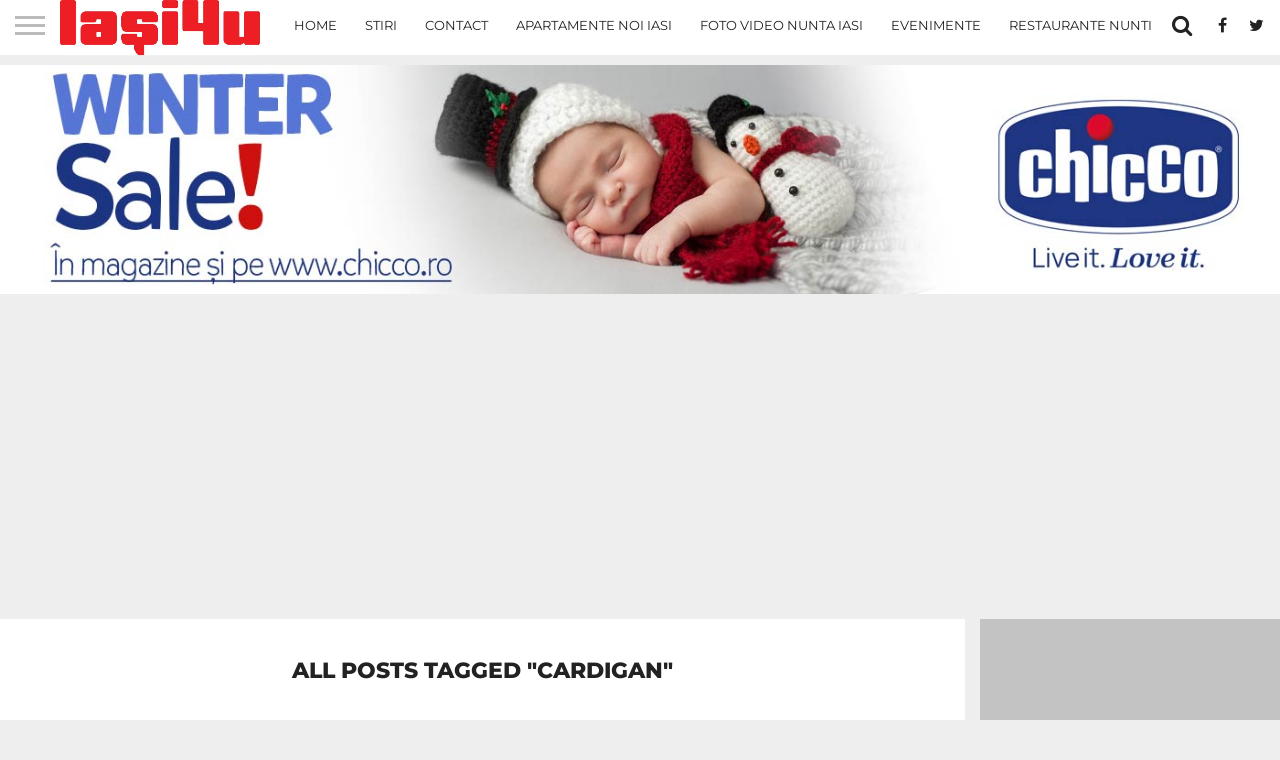

--- FILE ---
content_type: text/html; charset=UTF-8
request_url: https://www.iasi4u.ro/stire/cardigan/
body_size: 22518
content:
<!DOCTYPE html><html lang="en-US" prefix="og: http://ogp.me/ns# fb: http://ogp.me/ns/fb#"><head><meta charset="UTF-8" ><meta name="viewport" id="viewport" content="width=device-width, initial-scale=1.0, maximum-scale=1.0, minimum-scale=1.0, user-scalable=no" /><link rel="alternate" type="application/rss+xml" title="RSS 2.0" href="https://www.iasi4u.ro/feed/" /><link rel="alternate" type="text/xml" title="RSS .92" href="https://www.iasi4u.ro/feed/rss/" /><link rel="alternate" type="application/atom+xml" title="Atom 0.3" href="https://www.iasi4u.ro/feed/atom/" /><link rel="pingback" href="https://www.iasi4u.ro/xmlrpc.php" /><meta property="og:image" content="https://www.iasi4u.ro/wp-content/uploads/2023/01/tipurile-de-cardigane-si-cum-sepoarta-cardiganele-cu-stil-la-prettymoda-1000x600.jpg" /><meta name="twitter:image" content="https://www.iasi4u.ro/wp-content/uploads/2023/01/tipurile-de-cardigane-si-cum-sepoarta-cardiganele-cu-stil-la-prettymoda-1000x600.jpg" /><meta property="og:description" content="Portalul online al orasului Iasi" /><meta name='robots' content='index, follow, max-image-preview:large, max-snippet:-1, max-video-preview:-1' /><title>cardigan Archives - Iasi 4u - Portalul online al orasului Iasi</title><link rel="canonical" href="https://www.iasi4u.ro/stire/cardigan/" /><meta property="og:locale" content="en_US" /><meta property="og:type" content="article" /><meta property="og:title" content="cardigan Archives - Iasi 4u - Portalul online al orasului Iasi" /><meta property="og:url" content="https://www.iasi4u.ro/stire/cardigan/" /><meta property="og:site_name" content="Iasi 4u - Portalul online al orasului Iasi" /><meta name="twitter:card" content="summary_large_image" /> <script type="application/ld+json" class="yoast-schema-graph">{"@context":"https://schema.org","@graph":[{"@type":"CollectionPage","@id":"https://www.iasi4u.ro/stire/cardigan/","url":"https://www.iasi4u.ro/stire/cardigan/","name":"cardigan Archives - Iasi 4u - Portalul online al orasului Iasi","isPartOf":{"@id":"https://www.iasi4u.ro/#website"},"primaryImageOfPage":{"@id":"https://www.iasi4u.ro/stire/cardigan/#primaryimage"},"image":{"@id":"https://www.iasi4u.ro/stire/cardigan/#primaryimage"},"thumbnailUrl":"https://www.iasi4u.ro/wp-content/uploads/2023/01/tipurile-de-cardigane-si-cum-sepoarta-cardiganele-cu-stil-la-prettymoda.jpg","breadcrumb":{"@id":"https://www.iasi4u.ro/stire/cardigan/#breadcrumb"},"inLanguage":"en-US"},{"@type":"ImageObject","inLanguage":"en-US","@id":"https://www.iasi4u.ro/stire/cardigan/#primaryimage","url":"https://www.iasi4u.ro/wp-content/uploads/2023/01/tipurile-de-cardigane-si-cum-sepoarta-cardiganele-cu-stil-la-prettymoda.jpg","contentUrl":"https://www.iasi4u.ro/wp-content/uploads/2023/01/tipurile-de-cardigane-si-cum-sepoarta-cardiganele-cu-stil-la-prettymoda.jpg","width":1000,"height":781,"caption":"xr:d:DAFWCsOMwn8:3,j:44308279411,t:22122810"},{"@type":"BreadcrumbList","@id":"https://www.iasi4u.ro/stire/cardigan/#breadcrumb","itemListElement":[{"@type":"ListItem","position":1,"name":"Home","item":"https://www.iasi4u.ro/"},{"@type":"ListItem","position":2,"name":"cardigan"}]},{"@type":"WebSite","@id":"https://www.iasi4u.ro/#website","url":"https://www.iasi4u.ro/","name":"Iasi 4u - Portalul online al orasului Iasi","description":"Portalul online al orasului Iasi","potentialAction":[{"@type":"SearchAction","target":{"@type":"EntryPoint","urlTemplate":"https://www.iasi4u.ro/?s={search_term_string}"},"query-input":{"@type":"PropertyValueSpecification","valueRequired":true,"valueName":"search_term_string"}}],"inLanguage":"en-US"}]}</script> <link rel='dns-prefetch' href='//www.googletagmanager.com' /><link rel='dns-prefetch' href='//stats.wp.com' /><link rel='dns-prefetch' href='//netdna.bootstrapcdn.com' /><link rel='dns-prefetch' href='//fonts.googleapis.com' /><link rel='dns-prefetch' href='//pagead2.googlesyndication.com' /><link rel="alternate" type="application/rss+xml" title="Iasi 4u - Portalul online al orasului Iasi &raquo; Feed" href="https://www.iasi4u.ro/feed/" /><link rel="alternate" type="application/rss+xml" title="Iasi 4u - Portalul online al orasului Iasi &raquo; Comments Feed" href="https://www.iasi4u.ro/comments/feed/" /><link rel="alternate" type="application/rss+xml" title="Iasi 4u - Portalul online al orasului Iasi &raquo; cardigan Tag Feed" href="https://www.iasi4u.ro/stire/cardigan/feed/" />
 <script src="//www.googletagmanager.com/gtag/js?id=G-K52R7L8K0Q"  data-cfasync="false" data-wpfc-render="false" type="text/javascript" async></script> <script data-cfasync="false" data-wpfc-render="false" type="text/javascript">var em_version = '8.11.1';
				var em_track_user = true;
				var em_no_track_reason = '';
								var ExactMetricsDefaultLocations = {"page_location":"https:\/\/www.iasi4u.ro\/stire\/cardigan\/"};
								if ( typeof ExactMetricsPrivacyGuardFilter === 'function' ) {
					var ExactMetricsLocations = (typeof ExactMetricsExcludeQuery === 'object') ? ExactMetricsPrivacyGuardFilter( ExactMetricsExcludeQuery ) : ExactMetricsPrivacyGuardFilter( ExactMetricsDefaultLocations );
				} else {
					var ExactMetricsLocations = (typeof ExactMetricsExcludeQuery === 'object') ? ExactMetricsExcludeQuery : ExactMetricsDefaultLocations;
				}

								var disableStrs = [
										'ga-disable-G-K52R7L8K0Q',
									];

				/* Function to detect opted out users */
				function __gtagTrackerIsOptedOut() {
					for (var index = 0; index < disableStrs.length; index++) {
						if (document.cookie.indexOf(disableStrs[index] + '=true') > -1) {
							return true;
						}
					}

					return false;
				}

				/* Disable tracking if the opt-out cookie exists. */
				if (__gtagTrackerIsOptedOut()) {
					for (var index = 0; index < disableStrs.length; index++) {
						window[disableStrs[index]] = true;
					}
				}

				/* Opt-out function */
				function __gtagTrackerOptout() {
					for (var index = 0; index < disableStrs.length; index++) {
						document.cookie = disableStrs[index] + '=true; expires=Thu, 31 Dec 2099 23:59:59 UTC; path=/';
						window[disableStrs[index]] = true;
					}
				}

				if ('undefined' === typeof gaOptout) {
					function gaOptout() {
						__gtagTrackerOptout();
					}
				}
								window.dataLayer = window.dataLayer || [];

				window.ExactMetricsDualTracker = {
					helpers: {},
					trackers: {},
				};
				if (em_track_user) {
					function __gtagDataLayer() {
						dataLayer.push(arguments);
					}

					function __gtagTracker(type, name, parameters) {
						if (!parameters) {
							parameters = {};
						}

						if (parameters.send_to) {
							__gtagDataLayer.apply(null, arguments);
							return;
						}

						if (type === 'event') {
														parameters.send_to = exactmetrics_frontend.v4_id;
							var hookName = name;
							if (typeof parameters['event_category'] !== 'undefined') {
								hookName = parameters['event_category'] + ':' + name;
							}

							if (typeof ExactMetricsDualTracker.trackers[hookName] !== 'undefined') {
								ExactMetricsDualTracker.trackers[hookName](parameters);
							} else {
								__gtagDataLayer('event', name, parameters);
							}
							
						} else {
							__gtagDataLayer.apply(null, arguments);
						}
					}

					__gtagTracker('js', new Date());
					__gtagTracker('set', {
						'developer_id.dNDMyYj': true,
											});
					if ( ExactMetricsLocations.page_location ) {
						__gtagTracker('set', ExactMetricsLocations);
					}
										__gtagTracker('config', 'G-K52R7L8K0Q', {"forceSSL":"true"} );
										window.gtag = __gtagTracker;										(function () {
						/* https://developers.google.com/analytics/devguides/collection/analyticsjs/ */
						/* ga and __gaTracker compatibility shim. */
						var noopfn = function () {
							return null;
						};
						var newtracker = function () {
							return new Tracker();
						};
						var Tracker = function () {
							return null;
						};
						var p = Tracker.prototype;
						p.get = noopfn;
						p.set = noopfn;
						p.send = function () {
							var args = Array.prototype.slice.call(arguments);
							args.unshift('send');
							__gaTracker.apply(null, args);
						};
						var __gaTracker = function () {
							var len = arguments.length;
							if (len === 0) {
								return;
							}
							var f = arguments[len - 1];
							if (typeof f !== 'object' || f === null || typeof f.hitCallback !== 'function') {
								if ('send' === arguments[0]) {
									var hitConverted, hitObject = false, action;
									if ('event' === arguments[1]) {
										if ('undefined' !== typeof arguments[3]) {
											hitObject = {
												'eventAction': arguments[3],
												'eventCategory': arguments[2],
												'eventLabel': arguments[4],
												'value': arguments[5] ? arguments[5] : 1,
											}
										}
									}
									if ('pageview' === arguments[1]) {
										if ('undefined' !== typeof arguments[2]) {
											hitObject = {
												'eventAction': 'page_view',
												'page_path': arguments[2],
											}
										}
									}
									if (typeof arguments[2] === 'object') {
										hitObject = arguments[2];
									}
									if (typeof arguments[5] === 'object') {
										Object.assign(hitObject, arguments[5]);
									}
									if ('undefined' !== typeof arguments[1].hitType) {
										hitObject = arguments[1];
										if ('pageview' === hitObject.hitType) {
											hitObject.eventAction = 'page_view';
										}
									}
									if (hitObject) {
										action = 'timing' === arguments[1].hitType ? 'timing_complete' : hitObject.eventAction;
										hitConverted = mapArgs(hitObject);
										__gtagTracker('event', action, hitConverted);
									}
								}
								return;
							}

							function mapArgs(args) {
								var arg, hit = {};
								var gaMap = {
									'eventCategory': 'event_category',
									'eventAction': 'event_action',
									'eventLabel': 'event_label',
									'eventValue': 'event_value',
									'nonInteraction': 'non_interaction',
									'timingCategory': 'event_category',
									'timingVar': 'name',
									'timingValue': 'value',
									'timingLabel': 'event_label',
									'page': 'page_path',
									'location': 'page_location',
									'title': 'page_title',
									'referrer' : 'page_referrer',
								};
								for (arg in args) {
																		if (!(!args.hasOwnProperty(arg) || !gaMap.hasOwnProperty(arg))) {
										hit[gaMap[arg]] = args[arg];
									} else {
										hit[arg] = args[arg];
									}
								}
								return hit;
							}

							try {
								f.hitCallback();
							} catch (ex) {
							}
						};
						__gaTracker.create = newtracker;
						__gaTracker.getByName = newtracker;
						__gaTracker.getAll = function () {
							return [];
						};
						__gaTracker.remove = noopfn;
						__gaTracker.loaded = true;
						window['__gaTracker'] = __gaTracker;
					})();
									} else {
										console.log("");
					(function () {
						function __gtagTracker() {
							return null;
						}

						window['__gtagTracker'] = __gtagTracker;
						window['gtag'] = __gtagTracker;
					})();
									}</script> <style id="litespeed-ccss">ul{box-sizing:border-box}:root{--wp--preset--font-size--normal:16px;--wp--preset--font-size--huge:42px}.convertkit-broadcasts-list li time{display:inline-block;grid-area:date}.convertkit-broadcasts-list li .convertkit-broadcast-title{display:inline-block;grid-area:title}.convertkit-broadcasts-list li .convertkit-broadcast-image{display:inline-block;grid-area:image}.convertkit-broadcasts-list li .convertkit-broadcast-text{display:inline-block;grid-area:text;font-size:16px}.convertkit-broadcasts-pagination li.convertkit-broadcasts-pagination-prev{grid-area:prev;text-align:left}.convertkit-broadcasts-pagination li.convertkit-broadcasts-pagination-next{grid-area:next;text-align:right}:root{--wp--preset--aspect-ratio--square:1;--wp--preset--aspect-ratio--4-3:4/3;--wp--preset--aspect-ratio--3-4:3/4;--wp--preset--aspect-ratio--3-2:3/2;--wp--preset--aspect-ratio--2-3:2/3;--wp--preset--aspect-ratio--16-9:16/9;--wp--preset--aspect-ratio--9-16:9/16;--wp--preset--color--black:#000;--wp--preset--color--cyan-bluish-gray:#abb8c3;--wp--preset--color--white:#fff;--wp--preset--color--pale-pink:#f78da7;--wp--preset--color--vivid-red:#cf2e2e;--wp--preset--color--luminous-vivid-orange:#ff6900;--wp--preset--color--luminous-vivid-amber:#fcb900;--wp--preset--color--light-green-cyan:#7bdcb5;--wp--preset--color--vivid-green-cyan:#00d084;--wp--preset--color--pale-cyan-blue:#8ed1fc;--wp--preset--color--vivid-cyan-blue:#0693e3;--wp--preset--color--vivid-purple:#9b51e0;--wp--preset--gradient--vivid-cyan-blue-to-vivid-purple:linear-gradient(135deg,rgba(6,147,227,1) 0%,#9b51e0 100%);--wp--preset--gradient--light-green-cyan-to-vivid-green-cyan:linear-gradient(135deg,#7adcb4 0%,#00d082 100%);--wp--preset--gradient--luminous-vivid-amber-to-luminous-vivid-orange:linear-gradient(135deg,rgba(252,185,0,1) 0%,rgba(255,105,0,1) 100%);--wp--preset--gradient--luminous-vivid-orange-to-vivid-red:linear-gradient(135deg,rgba(255,105,0,1) 0%,#cf2e2e 100%);--wp--preset--gradient--very-light-gray-to-cyan-bluish-gray:linear-gradient(135deg,#eee 0%,#a9b8c3 100%);--wp--preset--gradient--cool-to-warm-spectrum:linear-gradient(135deg,#4aeadc 0%,#9778d1 20%,#cf2aba 40%,#ee2c82 60%,#fb6962 80%,#fef84c 100%);--wp--preset--gradient--blush-light-purple:linear-gradient(135deg,#ffceec 0%,#9896f0 100%);--wp--preset--gradient--blush-bordeaux:linear-gradient(135deg,#fecda5 0%,#fe2d2d 50%,#6b003e 100%);--wp--preset--gradient--luminous-dusk:linear-gradient(135deg,#ffcb70 0%,#c751c0 50%,#4158d0 100%);--wp--preset--gradient--pale-ocean:linear-gradient(135deg,#fff5cb 0%,#b6e3d4 50%,#33a7b5 100%);--wp--preset--gradient--electric-grass:linear-gradient(135deg,#caf880 0%,#71ce7e 100%);--wp--preset--gradient--midnight:linear-gradient(135deg,#020381 0%,#2874fc 100%);--wp--preset--font-size--small:13px;--wp--preset--font-size--medium:20px;--wp--preset--font-size--large:36px;--wp--preset--font-size--x-large:42px;--wp--preset--spacing--20:.44rem;--wp--preset--spacing--30:.67rem;--wp--preset--spacing--40:1rem;--wp--preset--spacing--50:1.5rem;--wp--preset--spacing--60:2.25rem;--wp--preset--spacing--70:3.38rem;--wp--preset--spacing--80:5.06rem;--wp--preset--shadow--natural:6px 6px 9px rgba(0,0,0,.2);--wp--preset--shadow--deep:12px 12px 50px rgba(0,0,0,.4);--wp--preset--shadow--sharp:6px 6px 0px rgba(0,0,0,.2);--wp--preset--shadow--outlined:6px 6px 0px -3px rgba(255,255,255,1),6px 6px rgba(0,0,0,1);--wp--preset--shadow--crisp:6px 6px 0px rgba(0,0,0,1)}#cookie-notice *{-webkit-box-sizing:border-box;-moz-box-sizing:border-box;box-sizing:border-box}#cookie-notice .cookie-notice-container{display:block}#cookie-notice.cookie-notice-hidden .cookie-notice-container{display:none}.cookie-notice-container{padding:15px 30px;text-align:center;width:100%;z-index:2}.cn-close-icon{position:absolute;right:15px;top:50%;margin-top:-10px;width:15px;height:15px;opacity:.5;padding:10px;outline:0}.cn-close-icon:after,.cn-close-icon:before{position:absolute;content:' ';height:15px;width:2px;top:3px;background-color:grey}.cn-close-icon:before{transform:rotate(45deg)}.cn-close-icon:after{transform:rotate(-45deg)}#cookie-notice .cn-button{margin:0 0 0 10px;display:inline-block}.cn-text-container{margin:0 0 6px}.cn-buttons-container,.cn-text-container{display:inline-block}@media all and (max-width:900px){.cookie-notice-container #cn-notice-buttons,.cookie-notice-container #cn-notice-text{display:block}#cookie-notice .cn-button{margin:0 5px 5px}}@media all and (max-width:480px){.cookie-notice-container{padding:15px 25px}}html,body,div,span,h1,h2,p,a,img,i,ul,li,form,nav{margin:0;padding:0;border:0;font-size:100%;vertical-align:baseline}nav{display:block}body{line-height:1}ul{list-style:none}html{overflow-x:hidden}body{color:#222;font-size:100%;-webkit-font-smoothing:antialiased;font-weight:400;line-height:100%;margin:0 auto;padding:0}h1,h2{-webkit-backface-visibility:hidden;color:#222}img{max-width:100%;height:auto;-webkit-backface-visibility:hidden}a,a:visited{font-weight:700;text-decoration:none}#site,#site-wrap{overflow:hidden;width:100%}.relative{position:relative}.left{float:left}#fly-wrap{background:#444;overflow:hidden;position:fixed;top:0;bottom:0;left:0;-webkit-transform:translate3d(-370px,0,0);-moz-transform:translate3d(-370px,0,0);-ms-transform:translate3d(-370px,0,0);-o-transform:translate3d(-370px,0,0);transform:translate3d(-370px,0,0);width:370px;height:100%;z-index:10}.fly-wrap-out{float:right;margin-left:-40px;position:relative;width:100%;height:100%}.fly-wrap-in{margin-left:40px;position:relative;height:100%}.fly-side-wrap{background:#555;position:absolute;left:0;top:0;bottom:0;width:40px;height:100%}.fly-but-wrap{width:60px;height:50px}.fly-but-wrap span{background:#fff;display:block;position:absolute;left:15px;-webkit-transform:rotate(0deg);-moz-transform:rotate(0deg);-ms-transform:rotate(0deg);-o-transform:rotate(0deg);transform:rotate(0deg);width:30px;height:3px}.fly-but-wrap span:nth-child(1){top:15.5px}.fly-but-wrap span:nth-child(2),.fly-but-wrap span:nth-child(3){top:23.5px}.fly-but-wrap span:nth-child(4){top:31.5px}ul.fly-bottom-soc{overflow:hidden;width:100%}ul.fly-bottom-soc li a{border-top:1px solid #444;color:#888;float:left;overflow:hidden;text-align:center;width:100%}ul.fly-bottom-soc li i{font-size:20px;padding:10px;width:20px}#fly-menu-wrap{overflow:hidden;position:absolute;top:0;left:0;width:100%;height:100%}nav.fly-nav-menu{-webkit-backface-visibility:hidden;backface-visibility:hidden;margin:15px 4.54545454545% 0;overflow:hidden;position:absolute!important;width:90.9090909091%;height:87%}nav.fly-nav-menu ul{float:left;position:relative;width:100%}nav.fly-nav-menu ul li{border-top:1px solid #555;float:left;position:relative;width:100%}nav.fly-nav-menu ul li:first-child{border-top:none;margin-top:-14px}nav.fly-nav-menu ul li a{color:#fff;display:inline-block;float:left;font-size:13px;font-weight:400;line-height:100%;padding:14px 0;text-transform:uppercase}.fly-fade{background:#000;opacity:0;width:100%;position:fixed;top:0;left:0}#head-main-wrap{width:100%}#head-main-top{width:100%;z-index:99999}#main-nav-wrap{float:left;position:relative;width:100%;height:50px;z-index:9999}#main-nav-cont{width:100%}.nav-logo-out{float:right;margin-left:-280px;width:100%}.nav-logo-in{margin-left:280px}.nav-left-wrap{width:280px}.nav-logo{line-height:0;padding-right:20px;width:200px}.nav-menu-out{float:left;margin-right:-123px;width:100%}.nav-menu-in{margin-right:123px}nav.main-menu-wrap{top:0;width:100%}nav.main-menu-wrap ul{float:left;width:1000%}nav.main-menu-wrap ul li{float:left;position:relative}nav.main-menu-wrap ul li a{float:left;font-size:13px;font-weight:400;line-height:100%;opacity:1;padding:18.5px 14px;position:relative;text-transform:uppercase}.nav-right-wrap{float:right;width:123px;height:50px}.nav-search-wrap{width:50px;height:50px}.search-fly-wrap{background:#fff;-webkit-border-bottom-left-radius:5px;-moz-border-bottom-left-radius:5px;-ms-border-bottom-left-radius:5px;-o-border-bottom-left-radius:5px;border-bottom-left-radius:5px;-webkit-border-bottom-right-radius:5px;-moz-border-bottom-right-radius:5px;-ms-border-bottom-right-radius:5px;-o-border-bottom-right-radius:5px;border-bottom-right-radius:5px;-webkit-box-shadow:0 2px 3px 0 rgba(0,0,0,.3);-moz-box-shadow:0 2px 3px 0 rgba(0,0,0,.3);-ms-box-shadow:0 2px 3px 0 rgba(0,0,0,.3);-o-box-shadow:0 2px 3px 0 rgba(0,0,0,.3);box-shadow:0 2px 3px 0 rgba(0,0,0,.3);display:none;overflow:hidden;padding:10px;position:absolute;top:50px;right:0;width:300px;height:32px}#searchform input{background:rgba(0,0,0,.05);border:0;color:#333;float:left;font-family:'Lato',sans-serif;font-size:.9rem;font-weight:400;line-height:100%;padding:2px 5%;width:90%;height:30px}#searchform #searchsubmit{border:none;float:left}span.nav-search-but,span.nav-soc-but{display:inline-block;float:left;padding:17px 11px}span.nav-search-but{padding:14px 15px}span.nav-search-but i,span.nav-soc-but i{font-size:16px;line-height:100%}span.nav-search-but i{font-size:22px}#leader-wrap{line-height:0;text-align:center;width:100%}#leader-wrap{background:#eee;margin-bottom:15px}h2.mvp-logo-title{display:none}.feat-info-wrap{position:absolute;top:0;right:0}.feat-info-views,.feat-info-comm{color:#fff;display:inline-block;margin:10px}.feat-info-comm{margin-left:5px}.feat-info-wrap i{font-size:.8rem;line-height:100%;margin-top:-1px;vertical-align:top}span.feat-info-text{font-family:'Montserrat',sans-serif;font-size:.7rem;font-weight:400;line-height:100%;margin-left:3px;vertical-align:top}#body-main-wrap{padding-top:15px;width:100%}.body-main-out{float:none;margin:0 auto;width:100%;max-width:1400px}.body-main-in{width:100%}#body-main-cont{width:100%}#home-main-wrap{width:100%}.home-wrap-out1{float:left;margin-right:-315px;position:relative;width:100%}.home-wrap-in1{margin-right:315px}#home-left-wrap{width:100%}#arch-right-col{float:right;margin-left:15px;width:300px}span.side-list-cat{color:#999;float:left;font-family:'Montserrat',sans-serif;font-size:.65rem;font-weight:400;line-height:100%;margin-bottom:6px;text-transform:uppercase;width:100%}#foot-widget-wrap span.side-list-cat{display:none}#home-mid-wrap{background:#fff;padding-top:20px;width:100%}#sidebar-wrap .blog-widget-wrap .feat-info-wrap,#foot-widget-wrap .blog-widget-wrap .feat-info-wrap{display:none}.blog-widget-img{background:#000;line-height:0;margin-right:3.11041990669%;overflow:hidden;width:34.2146189736%}#foot-widget-wrap .blog-widget-img{display:none}.blog-widget-img img{opacity:.9;width:100%}#sidebar-wrap .blog-widget-text p,#foot-widget-wrap .blog-widget-text p{display:none}#sidebar-wrap{width:100%}#sidebar-wrap div:first-child{margin-top:0}#sidebar-wrap .feat-info-views,#sidebar-wrap .feat-info-comm{margin-top:10px!important}.widget-ad{background:#eee;line-height:0;margin-top:15px;overflow:hidden;text-align:center;width:100%}#sidebar-wrap .widget-img-main,#foot-widget-wrap .widget-img-main{display:none}.blog-widget-text p{color:#777;float:left;font-size:.9rem;font-weight:400;line-height:130%;margin-top:5px;width:100%}h1.arch-head{color:#222;font-weight:800;line-height:100%;text-transform:uppercase;width:100%}h1.arch-head{font-size:1.4rem;margin:20px 0 50px;text-align:center}#archive-list-wrap{padding:0 1.87265917603% 20px;width:96.2546816479%}ul.archive-col-list{margin-left:-1.94552529183%;width:101.94552529183%}ul.archive-col-list li{float:left;margin:0 0 20px 1.90839694656%;overflow:hidden;position:relative;width:31.4249363868%;height:320px}.archive-list-text{width:100%}.archive-list-text h2{float:left;font-size:1.15rem;font-weight:400;line-height:130%;width:100%}.archive-list-text p{color:#777;float:left;font-size:.9rem;font-weight:400;line-height:130%;margin-top:5px;width:100%}.foot-widget p{margin-bottom:15px}.nav-links{float:left;margin-top:20px;position:relative;width:100%}a.inf-more-but{background:#fff;-webkit-border-radius:5px;-moz-border-radius:5px;-ms-border-radius:5px;-o-border-radius:5px;border-radius:5px;display:inline-block;font-family:'Montserrat',sans-serif;font-size:.8rem;font-weight:700;margin:20px auto 0;padding:8px 0;text-align:center;text-transform:uppercase;width:99%}body{background-color:#eee}html,body,div,span,h1,h2,p,a,img,i,ul,li,form,nav{margin:0;padding:0;border:0;font-size:100%;vertical-align:baseline}nav{display:block}body{line-height:1}ul{list-style:none}.fa{display:inline-block;font:normal normal normal 14px/1 FontAwesome;font-size:inherit;text-rendering:auto;-webkit-font-smoothing:antialiased;-moz-osx-font-smoothing:grayscale}.fa-search:before{content:"\f002"}.fa-eye:before{content:"\f06e"}.fa-comment:before{content:"\f075"}.fa-facebook-square:before{content:"\f082"}.fa-twitter:before{content:"\f099"}.fa-facebook:before{content:"\f09a"}.fa-rss:before{content:"\f09e"}.fa-instagram:before{content:"\f16d"}body{background-color:#eee}.archive-list-text h2{font-family:'Montserrat',sans-serif!important}h1.arch-head,span.side-list-cat{font-family:'Montserrat',sans-serif!important}.fly-but-wrap{background:#25afe5!important}.fly-but-wrap{background:#fff!important}.fly-but-wrap span{background:#bbb!important}.archive-list-text h2{font-weight:700}#main-nav-wrap,.nav-logo,nav.main-menu-wrap,.nav-right-wrap,.nav-search-wrap,.search-fly-wrap,.nav-menu-out,.nav-logo-out,#head-main-top{background:#fff!important}nav.main-menu-wrap ul li a,span.nav-search-but i,span.nav-soc-but i{color:#222!important}#searchform input{color:#999!important}@media screen and (min-width:1601px){#body-main-wrap{display:table;float:none;margin:0 auto;position:relative;top:auto;bottom:auto;left:auto;right:auto;width:1600px}}@media screen and (max-width:1500px) and (min-width:1400px){#archive-list-wrap{padding:0 2.30414746544% 20px;width:95.3917050691%}ul.archive-col-list{margin-left:-2.4154589372%;width:102.4154589372%}ul.archive-col-list li{margin-left:2.35849065504%;width:30.9748427673%}}@media screen and (max-width:1399px) and (min-width:1250px){.blog-widget-img{margin-right:4.84261501211%;width:36.3196125908%}#archive-list-wrap{padding:0 2.78551532033% 20px;width:94.4289693593%}ul.archive-col-list{margin-left:-2.94985250737%;width:102.94985250737%}ul.archive-col-list li{margin-left:2.86532951289%;width:30.4680038204%;height:340px}}@media screen and (max-width:1249px) and (min-width:1100px){.body-main-out{margin-left:-30px;right:15px}.body-main-in{margin-left:30px}.blog-widget-img{margin-right:4.5871559633%;width:34.4036697248%}#archive-list-wrap{padding:0 2.78551532033% 20px;width:94.4289693593%}ul.archive-col-list{margin-left:-2.94985250737%;width:102.94985250737%}ul.archive-col-list li{margin-left:2.86532951289%;width:30.4680038204%;height:340px}}@media screen and (max-width:1099px) and (min-width:1004px){.body-main-out{margin-left:-30px;right:15px}.body-main-in{margin-left:30px}#archive-list-wrap{padding:0 3.11526479751% 20px;width:93.769470405%}ul.archive-col-list{margin-left:-3.32225913621%;width:103.32225913621%}ul.archive-col-list li{margin-left:3.2154340836%;width:46.7845659164%}}@media screen and (max-width:1003px) and (min-width:900px){nav.main-menu-wrap{display:none}.body-main-out{margin-left:-20px;right:10px}.body-main-in{margin-left:20px}.blog-widget-img{margin-right:3.44827586207%;width:31.0344827586%}#archive-list-wrap{padding:0 3.6496350365% 20px;width:92.700729927%}ul.archive-col-list{margin-left:-3.93700787402%;width:103.93700787402%}ul.archive-col-list li{margin-left:3.787878787878%;width:46.212121212121%}.archive-list-text h2{font-size:1rem}.nav-logo-out{margin-left:-280px!important}.nav-logo-in{margin-left:280px!important}.nav-left-wrap{width:280px!important}}@media screen and (max-width:899px) and (min-width:768px){nav.main-menu-wrap,.blog-widget-text p,.archive-list-text p{display:none}.body-main-out{margin-left:-20px;right:10px}.body-main-in{margin-left:20px}.blog-widget-img{margin:0 5.31914893617% 0 0;width:39.8936170213%}#archive-list-wrap{padding:0 4.80769230769% 20px;width:90.38446153846%}ul.archive-col-list{margin-left:-3.93700787402%;width:103.93700787402%}ul.archive-col-list li{margin-left:3.787878787878%;width:46.212121212121%;height:220px}h1.arch-head{line-height:130%;margin:10px 0 30px}.archive-list-text h2{font-size:1rem}.nav-logo-out{margin-left:-280px!important}.nav-logo-in{margin-left:280px!important}.nav-left-wrap{width:280px!important}}@media screen and (max-width:767px) and (min-width:660px){nav.main-menu-wrap{display:none}.body-main-out,.body-main-in{margin-left:0;right:auto}.home-wrap-out1,.home-wrap-in1{margin-right:0}#arch-right-col{margin:0 2.33281493002%;width:95.33437014%}#arch-right-col{margin-top:15px}#archive-list-wrap{padding:0 3.11041990669% 20px;width:93.7791601866%}ul.archive-col-list{margin-left:-3.31674958541%;width:103.31674958541%}ul.archive-col-list li{margin-left:3.21027287319%;width:46.7897271268%}h1.arch-head{line-height:130%;margin:10px 0 30px}.archive-list-text h2{font-size:1rem}.nav-logo-out{margin-left:-280px!important}.nav-logo-in{margin-left:280px!important}.nav-left-wrap{width:280px!important}}@media screen and (max-width:659px) and (min-width:600px){nav.main-menu-wrap{display:none}.body-main-out,.body-main-in{margin-left:0;right:auto}.home-wrap-out1,.home-wrap-in1{margin-right:0}#arch-right-col{margin:0 2.33281493002%;width:95.33437014%}#arch-right-col{margin-top:15px}.blog-widget-img{margin-right:3.6832412523%;width:36.832412523%}#archive-list-wrap{padding:0 3.43053173242% 20px;width:93.1389365352%}ul.archive-col-list{margin-left:-3.6832412523%;width:103.6832412523%}ul.archive-col-list li{margin-left:3.55239786856%;width:46.4476021314%}h1.arch-head{line-height:130%;margin:10px 0 30px}.archive-list-text h2{font-size:1rem}.nav-logo-out{margin-left:-280px!important}.nav-logo-in{margin-left:280px!important}.nav-left-wrap{width:280px!important}}@media screen and (max-width:599px) and (min-width:480px){nav.main-menu-wrap,.fly-fade,.blog-widget-text p{display:none}.search-fly-wrap{padding:10px}#fly-wrap{-webkit-transform:translate3d(0,0,0);-moz-transform:translate3d(0,0,0);-ms-transform:translate3d(0,0,0);-o-transform:translate3d(0,0,0);transform:translate3d(0,0,0);top:50px;width:0;z-index:auto}#leader-wrap{margin:0;padding-bottom:10px}#body-main-wrap{background:#eee;padding-top:10px;z-index:100}.body-main-out,.body-main-in{margin-left:0;right:auto}.home-wrap-out1,.home-wrap-in1{margin-right:0}#arch-right-col{margin:0 2.15982721382%;width:95.6803455724%}#arch-right-col{margin-top:10px}.widget-ad{margin-top:10px}#home-mid-wrap{padding-top:15px}.blog-widget-img{margin:0 3.46420323326% 0 0;width:34.6420323326%}#archive-list-wrap{padding:0 3.23974082073% 15px;width:93.5205183585%}ul.archive-col-list{margin-left:-3.46420323326%;width:103.46420323326%}ul.archive-col-list li{margin-left:3.34821428571%;width:46.6517857143%;height:340px}h1.arch-head{line-height:130%;margin:10px 0 30px}.archive-list-text h2{font-size:1rem}#main-nav-wrap{-webkit-box-shadow:0 2px 3px 0 rgba(0,0,0,.3);-moz-box-shadow:0 2px 3px 0 rgba(0,0,0,.3);-ms-box-shadow:0 2px 3px 0 rgba(0,0,0,.3);-o-box-shadow:0 2px 3px 0 rgba(0,0,0,.3);box-shadow:0 2px 3px 0 rgba(0,0,0,.3)}.nav-logo-out{margin-left:-280px!important}.nav-logo-in{margin-left:280px!important}.nav-left-wrap{width:280px!important}}@media screen and (max-width:479px){nav.main-menu-wrap,.nav-right-wrap a,.fly-fade,.blog-widget-text p,.widget-img-main,.blog-widget-wrap .feat-info-wrap{display:none}.nav-right-wrap{width:50px}.search-fly-wrap{padding:10px}#fly-wrap{-webkit-transform:translate3d(0,0,0);-moz-transform:translate3d(0,0,0);-ms-transform:translate3d(0,0,0);-o-transform:translate3d(0,0,0);transform:translate3d(0,0,0);top:50px;width:0;z-index:auto}#leader-wrap{margin:0;padding:10px 0}#body-main-wrap{background:#fff;padding-top:0;z-index:100}#home-main-wrap{z-index:100}.body-main-out,.body-main-in{margin-left:0;right:auto}.home-wrap-out1,.home-wrap-in1{margin-right:0}#arch-right-col{float:left;width:100%}#arch-right-col{margin-left:0;margin-top:10px}#home-mid-wrap{padding-top:15px}.blog-widget-img{margin:0 4.545454545454% 0 0;width:24.242424242424%;max-width:80px}.widget-ad{margin-bottom:-15px}#arch-right-col{border-bottom:1px solid #ddd}#archive-list-wrap{padding:0 4.166666666% 15px;width:91.666666666%}ul.archive-col-list{margin-left:0;width:100%}ul.archive-col-list li{margin-left:0;width:100%;height:300px}h1.arch-head{line-height:130%;margin:10px 0 30px}.archive-list-text h2{font-size:.9rem}#main-nav-wrap{-webkit-box-shadow:0 2px 3px 0 rgba(0,0,0,.3);-moz-box-shadow:0 2px 3px 0 rgba(0,0,0,.3);-ms-box-shadow:0 2px 3px 0 rgba(0,0,0,.3);-o-box-shadow:0 2px 3px 0 rgba(0,0,0,.3);box-shadow:0 2px 3px 0 rgba(0,0,0,.3)}.nav-logo-out{margin-left:-280px!important}.nav-logo-in{margin-left:280px!important}.nav-left-wrap{width:280px!important}}body,.blog-widget-text p,.archive-list-text p{font-family:'Lato',sans-serif}a,a:visited{color:#eb0254}.fly-but-wrap{background:#eb0254}.fly-but-wrap{background:#eb0254}.fly-but-wrap span{background:#fff}#main-nav-wrap,nav.main-menu-wrap,.nav-logo,.nav-right-wrap,.nav-menu-out,.nav-logo-out,#head-main-top{-webkit-backface-visibility:hidden;background:#eb0254}nav.main-menu-wrap ul li a,span.nav-search-but i,span.nav-soc-but i{color:#fff}.archive-list-text h2{color:#222}a.inf-more-but{border:1px solid #eb0254}a.inf-more-but{color:#eb0254!important}nav.main-menu-wrap ul li a,nav.fly-nav-menu ul li a{font-family:'Montserrat',sans-serif}.archive-list-text h2{font-family:'Montserrat',sans-serif}h1.arch-head{font-family:'Work Sans',sans-serif}.nav-links{display:none}</style><link rel="preload" data-asynced="1" data-optimized="2" as="style" onload="this.onload=null;this.rel='stylesheet'" href="https://www.iasi4u.ro/wp-content/litespeed/css/eec015d64ba696f63ceac0c29cf9fb88.css?ver=a2ef0" /><script type="litespeed/javascript">!function(a){"use strict";var b=function(b,c,d){function e(a){return h.body?a():void setTimeout(function(){e(a)})}function f(){i.addEventListener&&i.removeEventListener("load",f),i.media=d||"all"}var g,h=a.document,i=h.createElement("link");if(c)g=c;else{var j=(h.body||h.getElementsByTagName("head")[0]).childNodes;g=j[j.length-1]}var k=h.styleSheets;i.rel="stylesheet",i.href=b,i.media="only x",e(function(){g.parentNode.insertBefore(i,c?g:g.nextSibling)});var l=function(a){for(var b=i.href,c=k.length;c--;)if(k[c].href===b)return a();setTimeout(function(){l(a)})};return i.addEventListener&&i.addEventListener("load",f),i.onloadcssdefined=l,l(f),i};"undefined"!=typeof exports?exports.loadCSS=b:a.loadCSS=b}("undefined"!=typeof global?global:this);!function(a){if(a.loadCSS){var b=loadCSS.relpreload={};if(b.support=function(){try{return a.document.createElement("link").relList.supports("preload")}catch(b){return!1}},b.poly=function(){for(var b=a.document.getElementsByTagName("link"),c=0;c<b.length;c++){var d=b[c];"preload"===d.rel&&"style"===d.getAttribute("as")&&(a.loadCSS(d.href,d,d.getAttribute("media")),d.rel=null)}},!b.support()){b.poly();var c=a.setInterval(b.poly,300);a.addEventListener&&a.addEventListener("load",function(){b.poly(),a.clearInterval(c)}),a.attachEvent&&a.attachEvent("onload",function(){a.clearInterval(c)})}}}(this);</script> <script type="litespeed/javascript" data-src="https://www.iasi4u.ro/wp-content/plugins/google-analytics-dashboard-for-wp/assets/js/frontend-gtag.min.js?ver=8.11.1" id="exactmetrics-frontend-script-js" data-wp-strategy="async"></script> <script data-cfasync="false" data-wpfc-render="false" type="text/javascript" id='exactmetrics-frontend-script-js-extra'>/*  */
var exactmetrics_frontend = {"js_events_tracking":"true","download_extensions":"zip,mp3,mpeg,pdf,docx,pptx,xlsx,rar","inbound_paths":"[{\"path\":\"\\\/go\\\/\",\"label\":\"affiliate\"},{\"path\":\"\\\/recommend\\\/\",\"label\":\"affiliate\"}]","home_url":"https:\/\/www.iasi4u.ro","hash_tracking":"false","v4_id":"G-K52R7L8K0Q"};/*  */</script> <script type="text/javascript" src="https://www.iasi4u.ro/wp-includes/js/jquery/jquery.min.js?ver=3.7.1" id="jquery-core-js"></script> 
 <script type="litespeed/javascript" data-src="https://www.googletagmanager.com/gtag/js?id=GT-PH33GMQ" id="google_gtagjs-js"></script> <script id="google_gtagjs-js-after" type="litespeed/javascript">window.dataLayer=window.dataLayer||[];function gtag(){dataLayer.push(arguments)}
gtag("set","linker",{"domains":["www.iasi4u.ro"]});gtag("js",new Date());gtag("set","developer_id.dZTNiMT",!0);gtag("config","GT-PH33GMQ")</script> <link rel="https://api.w.org/" href="https://www.iasi4u.ro/wp-json/" /><link rel="alternate" title="JSON" type="application/json" href="https://www.iasi4u.ro/wp-json/wp/v2/tags/15929" /><link rel="EditURI" type="application/rsd+xml" title="RSD" href="https://www.iasi4u.ro/xmlrpc.php?rsd" /><meta name="generator" content="WordPress 6.9" /><meta name="generator" content="Site Kit by Google 1.168.0" /> <script type="litespeed/javascript">(function(w,d,s,l,i){w[l]=w[l]||[];w[l].push({'gtm.start':new Date().getTime(),event:'gtm.js'});var f=d.getElementsByTagName(s)[0],j=d.createElement(s),dl=l!='dataLayer'?'&l='+l:'';j.async=!0;j.src='https://www.googletagmanager.com/gtm.js?id='+i+dl;f.parentNode.insertBefore(j,f)})(window,document,'script','dataLayer','GTM-TWQ5RXFD')</script> <meta name="google-adsense-platform-account" content="ca-host-pub-2644536267352236"><meta name="google-adsense-platform-domain" content="sitekit.withgoogle.com"><meta name="onesignal" content="wordpress-plugin"/> <script type="text/javascript" async="async" src="https://pagead2.googlesyndication.com/pagead/js/adsbygoogle.js?client=ca-pub-7611980262948638&amp;host=ca-host-pub-2644536267352236" crossorigin="anonymous"></script> <link rel="icon" href="https://www.iasi4u.ro/wp-content/uploads/2023/01/cropped-iasi4u-32x32.png" sizes="32x32" /><link rel="icon" href="https://www.iasi4u.ro/wp-content/uploads/2023/01/cropped-iasi4u-192x192.png" sizes="192x192" /><link rel="apple-touch-icon" href="https://www.iasi4u.ro/wp-content/uploads/2023/01/cropped-iasi4u-180x180.png" /><meta name="msapplication-TileImage" content="https://www.iasi4u.ro/wp-content/uploads/2023/01/cropped-iasi4u-270x270.png" /><meta property="og:locale" content="en_US"/><meta property="og:site_name" content="Iasi 4u - Portalul online al orasului Iasi"/><meta property="og:title" content="cardigan"/><meta property="og:url" content="https://www.iasi4u.ro/stire/cardigan/"/><meta property="og:type" content="article"/><meta property="og:description" content="Portalul online al orasului Iasi"/><meta property="article:publisher" content="https://www.facebook.com/iasi4uro/"/><meta property="fb:app_id" content="182968910774"/><meta property="fb:admins" content="182968910774"/><meta name="twitter:title" content="cardigan"/><meta name="twitter:url" content="https://www.iasi4u.ro/stire/cardigan/"/><meta name="twitter:description" content="Portalul online al orasului Iasi"/><meta name="twitter:card" content="summary_large_image"/><meta name="twitter:site" content="@iasi4uro"/><link rel="canonical" href="https://www.iasi4u.ro/stire/cardigan/"/><meta name="description" content="Portalul online al orasului Iasi"/></head><body class="archive tag tag-cardigan tag-15929 wp-embed-responsive wp-theme-flex-mag wp-child-theme-flex-mag-child cookies-not-set"><div id="site" class="left relative"><div id="site-wrap" class="left relative"><div id="fly-wrap"><div class="fly-wrap-out"><div class="fly-side-wrap"><ul class="fly-bottom-soc left relative"><li class="fb-soc">
<a href="https://www.facebook.com/iasi4uro/" target="_blank">
<i class="fa fa-facebook-square fa-2"></i>
</a></li><li class="twit-soc">
<a href="https://twitter.com/iasi4u" target="_blank">
<i class="fa fa-twitter fa-2"></i>
</a></li><li class="inst-soc">
<a href="https://www.instagram.com/iasi4u/" target="_blank">
<i class="fa fa-instagram fa-2"></i>
</a></li><li class="rss-soc">
<a href="https://www.iasi4u.ro/feed/rss/" target="_blank">
<i class="fa fa-rss fa-2"></i>
</a></li></ul></div><div class="fly-wrap-in"><div id="fly-menu-wrap"><nav class="fly-nav-menu left relative"><div class="menu-flyout-menu-container"><ul id="menu-flyout-menu" class="menu"><li id="menu-item-61550" class="menu-item menu-item-type-taxonomy menu-item-object-category menu-item-61550"><a href="https://www.iasi4u.ro/categoria/evenimente/">Evenimente</a></li><li id="menu-item-61552" class="menu-item menu-item-type-taxonomy menu-item-object-category menu-item-61552"><a href="https://www.iasi4u.ro/categoria/stiri/">Stiri</a></li><li id="menu-item-61554" class="menu-item menu-item-type-custom menu-item-object-custom menu-item-61554"><a href="https://www.iasi4u.ro/stire/apartamente-noi-iasi/">Apartamente noi Iasi</a></li><li id="menu-item-61553" class="menu-item menu-item-type-taxonomy menu-item-object-category menu-item-61553"><a href="https://www.iasi4u.ro/categoria/stiri-iasi/">Stiri iasi</a></li><li id="menu-item-61555" class="menu-item menu-item-type-post_type menu-item-object-page menu-item-61555"><a href="https://www.iasi4u.ro/jobs-in-iasi/">Jobs in Iasi</a></li><li id="menu-item-61557" class="menu-item menu-item-type-taxonomy menu-item-object-category menu-item-61557"><a href="https://www.iasi4u.ro/categoria/cinema/filme-la-cinema/">Filme la cinema</a></li><li id="menu-item-61558" class="menu-item menu-item-type-taxonomy menu-item-object-category menu-item-61558"><a href="https://www.iasi4u.ro/categoria/cluburi-discoteci/">Cluburi / Discoteci</a></li><li id="menu-item-61559" class="menu-item menu-item-type-taxonomy menu-item-object-category menu-item-61559"><a href="https://www.iasi4u.ro/categoria/baruri-cafenele/">Baruri / Cafenele</a></li><li id="menu-item-61560" class="menu-item menu-item-type-taxonomy menu-item-object-category menu-item-61560"><a href="https://www.iasi4u.ro/categoria/sali-de-forta-si-fitness/">Sali de forta si fitness</a></li><li id="menu-item-61561" class="menu-item menu-item-type-taxonomy menu-item-object-category menu-item-61561"><a href="https://www.iasi4u.ro/categoria/saloane-de-infrumusetare/">Saloane de infrumusetare</a></li><li id="menu-item-61562" class="menu-item menu-item-type-taxonomy menu-item-object-category menu-item-61562"><a href="https://www.iasi4u.ro/categoria/agentii-de-turism-iasi/">Agentii de Turism Iasi</a></li><li id="menu-item-61563" class="menu-item menu-item-type-taxonomy menu-item-object-category menu-item-61563"><a href="https://www.iasi4u.ro/categoria/restaurante-in-iasi/">Restaurante in Iasi</a></li><li id="menu-item-61564" class="menu-item menu-item-type-taxonomy menu-item-object-category menu-item-61564"><a href="https://www.iasi4u.ro/categoria/pizza-in-iasi/">Pizza in Iasi</a></li><li id="menu-item-61565" class="menu-item menu-item-type-taxonomy menu-item-object-category menu-item-61565"><a href="https://www.iasi4u.ro/categoria/piscina-in-iasi/">Piscina in Iasi</a></li><li id="menu-item-61566" class="menu-item menu-item-type-taxonomy menu-item-object-category menu-item-61566"><a href="https://www.iasi4u.ro/categoria/locatii-florarii/">Florarii</a></li><li id="menu-item-61567" class="menu-item menu-item-type-taxonomy menu-item-object-category menu-item-61567"><a href="https://www.iasi4u.ro/categoria/radio-live-in-iasi/">Radio Live in Iasi</a></li><li id="menu-item-61568" class="menu-item menu-item-type-taxonomy menu-item-object-category menu-item-61568"><a href="https://www.iasi4u.ro/categoria/spalatorii-auto/">Spalatorii auto</a></li><li id="menu-item-61569" class="menu-item menu-item-type-taxonomy menu-item-object-category menu-item-61569"><a href="https://www.iasi4u.ro/categoria/tractari-auto/">Tractari auto</a></li><li id="menu-item-61570" class="menu-item menu-item-type-taxonomy menu-item-object-category menu-item-61570"><a href="https://www.iasi4u.ro/categoria/taxi-in-iasi/">Taxi in Iasi</a></li><li id="menu-item-61571" class="menu-item menu-item-type-taxonomy menu-item-object-category menu-item-61571"><a href="https://www.iasi4u.ro/categoria/cinema/">Cinema</a></li><li id="menu-item-61572" class="menu-item menu-item-type-taxonomy menu-item-object-category menu-item-61572"><a href="https://www.iasi4u.ro/categoria/teatru/">Teatru</a></li><li id="menu-item-61573" class="menu-item menu-item-type-taxonomy menu-item-object-category menu-item-61573"><a href="https://www.iasi4u.ro/categoria/hoteluri-pensiuni/">Hoteluri / Pensiuni</a></li><li id="menu-item-61574" class="menu-item menu-item-type-taxonomy menu-item-object-category menu-item-61574"><a href="https://www.iasi4u.ro/categoria/teren-sportiv/">Teren Sportiv</a></li><li id="menu-item-61575" class="menu-item menu-item-type-taxonomy menu-item-object-category menu-item-61575"><a href="https://www.iasi4u.ro/categoria/teren-tenis-iasi/">Teren Tenis Iasi</a></li><li id="menu-item-61576" class="menu-item menu-item-type-taxonomy menu-item-object-category menu-item-61576"><a href="https://www.iasi4u.ro/categoria/farmacii-in-iasi/">Farmacii Non Stop</a></li><li id="menu-item-61577" class="menu-item menu-item-type-taxonomy menu-item-object-category menu-item-61577"><a href="https://www.iasi4u.ro/categoria/coffee-to-go/">coffee-to-go</a></li><li id="menu-item-61578" class="menu-item menu-item-type-taxonomy menu-item-object-category menu-item-61578"><a href="https://www.iasi4u.ro/categoria/firme-de-publicitate/">Firme de publicitate</a></li><li id="menu-item-61579" class="menu-item menu-item-type-taxonomy menu-item-object-category menu-item-61579"><a href="https://www.iasi4u.ro/categoria/locatii-inchirieri-masini/">Rent a car</a></li></ul></div></nav></div></div></div></div><div id="head-main-wrap" class="left relative"><div id="head-main-top" class="left relative"></div><div id="main-nav-wrap"><div class="nav-out"><div class="nav-in"><div id="main-nav-cont" class="left" itemscope itemtype="http://schema.org/Organization"><div class="nav-logo-out"><div class="nav-left-wrap left relative"><div class="fly-but-wrap left relative">
<span></span>
<span></span>
<span></span>
<span></span></div><div class="nav-logo left">
<a itemprop="url" href="https://www.iasi4u.ro/"><img data-lazyloaded="1" src="[data-uri]" itemprop="logo" data-src="https://www.iasi4u.ro/wp-content/uploads/2023/09/IMG_5129.jpg" alt="Iasi 4u &#8211; Portalul online al orasului Iasi" data-rjs="2" /><noscript><img itemprop="logo" src="https://www.iasi4u.ro/wp-content/uploads/2023/09/IMG_5129.jpg" alt="Iasi 4u &#8211; Portalul online al orasului Iasi" data-rjs="2" /></noscript></a><h2 class="mvp-logo-title">Iasi 4u &#8211; Portalul online al orasului Iasi</h2></div></div><div class="nav-logo-in"><div class="nav-menu-out"><div class="nav-menu-in"><nav class="main-menu-wrap left"><div class="menu-main-menu-desktop-container"><ul id="menu-main-menu-desktop" class="menu"><li id="menu-item-61536" class="menu-item menu-item-type-custom menu-item-object-custom menu-item-home menu-item-61536"><a href="http://www.iasi4u.ro">Home</a></li><li id="menu-item-61537" class="menu-item menu-item-type-taxonomy menu-item-object-category menu-item-61537"><a href="https://www.iasi4u.ro/categoria/stiri/">Stiri</a></li><li id="menu-item-61542" class="menu-item menu-item-type-post_type menu-item-object-page menu-item-61542"><a href="https://www.iasi4u.ro/contact/">Contact</a></li><li id="menu-item-63503" class="menu-item menu-item-type-custom menu-item-object-custom menu-item-63503"><a href="https://www.iasi4u.ro/stire/apartamente-noi-iasi/">Apartamente noi Iasi</a></li><li id="menu-item-63504" class="menu-item menu-item-type-custom menu-item-object-custom menu-item-63504"><a href="https://www.iasi4u.ro/categoria/fotografi-nunta/">Foto Video Nunta Iasi</a></li><li id="menu-item-61538" class="menu-item menu-item-type-taxonomy menu-item-object-category menu-item-61538"><a href="https://www.iasi4u.ro/categoria/evenimente/">Evenimente</a></li><li id="menu-item-61541" class="menu-item menu-item-type-custom menu-item-object-custom menu-item-61541"><a href="http://www.iasi4u.ro/stire/restaurante-nunti-iasi/">Restaurante Nunti</a></li><li id="menu-item-61540" class="menu-item menu-item-type-taxonomy menu-item-object-category menu-item-61540"><a href="https://www.iasi4u.ro/categoria/restaurante-in-iasi/">Restaurante in Iasi</a></li></ul></div></nav></div><div class="nav-right-wrap relative"><div class="nav-search-wrap left relative">
<span class="nav-search-but left"><i class="fa fa-search fa-2"></i></span><div class="search-fly-wrap"><form method="get" id="searchform" action="https://www.iasi4u.ro/">
<input type="text" name="s" id="s" value="Type search term and press enter" onfocus='if (this.value == "Type search term and press enter") { this.value = ""; }' onblur='if (this.value == "") { this.value = "Type search term and press enter"; }' />
<input type="hidden" id="searchsubmit" value="Search" /></form></div></div>
<a href="https://www.facebook.com/iasi4uro/" target="_blank">
<span class="nav-soc-but"><i class="fa fa-facebook fa-2"></i></span>
</a>
<a href="https://twitter.com/iasi4u" target="_blank">
<span class="nav-soc-but"><i class="fa fa-twitter fa-2"></i></span>
</a></div></div></div></div></div></div></div></div></div><div id="body-main-wrap" class="left relative"><div class="body-main-out relative"><div class="body-main-in"><div id="body-main-cont" class="left relative"><div id="leader-wrap" class="left relative"><div align="center"><a href="https://www.chicco.ro/" rel="nofollow" target="_blank"><img data-lazyloaded="1" src="[data-uri]" data-src="https://www.iasi4u.ro/wp-content/uploads/2025/12/1400x250.jpg" alt="" width="1400" height="250" style="margin-bottom:10px;" border="0" /><noscript><img src="https://www.iasi4u.ro/wp-content/uploads/2025/12/1400x250.jpg" alt="" width="1400" height="250" style="margin-bottom:10px;" border="0" /></noscript></a></div></div><div id="home-main-wrap" class="left relative"><div class="home-wrap-out1"><div class="home-wrap-in1"><div id="home-left-wrap" class="left relative"><div id="home-left-col" class="relative"><div id="home-mid-wrap" class="left relative"><div id="archive-list-wrap" class="left relative"><h1 class="arch-head">All posts tagged "cardigan"</h1><ul class="archive-col-list left relative infinite-content"><li class="infinite-post">
<a href="https://www.iasi4u.ro/tipurile-de-cardigane-si-cum-se-poarta-cardiganele-cu-stil-la-prettymoda/" rel="bookmark" title="Tipurile de cardigane și cum se poartă cardiganele cu stil la PrettyModa!"><div class="archive-list-out"><div class="archive-list-img left relative">
<img data-lazyloaded="1" src="[data-uri]" width="450" height="270" data-src="https://www.iasi4u.ro/wp-content/uploads/2023/01/tipurile-de-cardigane-si-cum-sepoarta-cardiganele-cu-stil-la-prettymoda-450x270.jpg" class="reg-img wp-post-image" alt="" decoding="async" fetchpriority="high" data-srcset="https://www.iasi4u.ro/wp-content/uploads/2023/01/tipurile-de-cardigane-si-cum-sepoarta-cardiganele-cu-stil-la-prettymoda-450x270.jpg 450w, https://www.iasi4u.ro/wp-content/uploads/2023/01/tipurile-de-cardigane-si-cum-sepoarta-cardiganele-cu-stil-la-prettymoda-1000x600.jpg 1000w, https://www.iasi4u.ro/wp-content/uploads/2023/01/tipurile-de-cardigane-si-cum-sepoarta-cardiganele-cu-stil-la-prettymoda-300x180.jpg 300w" data-sizes="(max-width: 450px) 100vw, 450px" /><noscript><img width="450" height="270" src="https://www.iasi4u.ro/wp-content/uploads/2023/01/tipurile-de-cardigane-si-cum-sepoarta-cardiganele-cu-stil-la-prettymoda-450x270.jpg" class="reg-img wp-post-image" alt="" decoding="async" fetchpriority="high" srcset="https://www.iasi4u.ro/wp-content/uploads/2023/01/tipurile-de-cardigane-si-cum-sepoarta-cardiganele-cu-stil-la-prettymoda-450x270.jpg 450w, https://www.iasi4u.ro/wp-content/uploads/2023/01/tipurile-de-cardigane-si-cum-sepoarta-cardiganele-cu-stil-la-prettymoda-1000x600.jpg 1000w, https://www.iasi4u.ro/wp-content/uploads/2023/01/tipurile-de-cardigane-si-cum-sepoarta-cardiganele-cu-stil-la-prettymoda-300x180.jpg 300w" sizes="(max-width: 450px) 100vw, 450px" /></noscript>													<img data-lazyloaded="1" src="[data-uri]" width="80" height="80" data-src="https://www.iasi4u.ro/wp-content/uploads/2023/01/tipurile-de-cardigane-si-cum-sepoarta-cardiganele-cu-stil-la-prettymoda-80x80.jpg" class="mob-img wp-post-image" alt="" decoding="async" data-srcset="https://www.iasi4u.ro/wp-content/uploads/2023/01/tipurile-de-cardigane-si-cum-sepoarta-cardiganele-cu-stil-la-prettymoda-80x80.jpg 80w, https://www.iasi4u.ro/wp-content/uploads/2023/01/tipurile-de-cardigane-si-cum-sepoarta-cardiganele-cu-stil-la-prettymoda-115x115.jpg 115w" data-sizes="(max-width: 80px) 100vw, 80px" /><noscript><img width="80" height="80" src="https://www.iasi4u.ro/wp-content/uploads/2023/01/tipurile-de-cardigane-si-cum-sepoarta-cardiganele-cu-stil-la-prettymoda-80x80.jpg" class="mob-img wp-post-image" alt="" decoding="async" srcset="https://www.iasi4u.ro/wp-content/uploads/2023/01/tipurile-de-cardigane-si-cum-sepoarta-cardiganele-cu-stil-la-prettymoda-80x80.jpg 80w, https://www.iasi4u.ro/wp-content/uploads/2023/01/tipurile-de-cardigane-si-cum-sepoarta-cardiganele-cu-stil-la-prettymoda-115x115.jpg 115w" sizes="(max-width: 80px) 100vw, 80px" /></noscript><div class="feat-info-wrap"><div class="feat-info-views">
<i class="fa fa-eye fa-2"></i> <span class="feat-info-text">2.2K</span></div></div></div><div class="archive-list-in"><div class="archive-list-text left relative">
<span class="side-list-cat">Stiri</span><h2>Tipurile de cardigane și cum se poartă cardiganele cu stil la PrettyModa!</h2><p>Cardiganele sunt o modalitate excelentă de a adăuga căldură, textură și stil garderobei tale de iarnă. Le poți purta cu fuste, blugi...</p></div></div></div>
</a></li></ul>
<a href="#" class="inf-more-but">More Posts</a><div class="nav-links"></div></div></div></div></div></div><div id="arch-right-col" class="relative"><div id="sidebar-wrap" class="left relative theiaStickySidebar"><div class="widget-ad left relative"><div align="center"><a href="https://www.centruldeexcelenta.ro" rel="dofollow" target="_blank"><img data-lazyloaded="1" src="[data-uri]" data-src="https://www.centruldeexcelenta.ro/bannere/300x250%20GIF.gif" alt="" width="300" height="250" style="margin-bottom:10px;" border="0" /><noscript><img src="https://www.centruldeexcelenta.ro/bannere/300x250%20GIF.gif" alt="" width="300" height="250" style="margin-bottom:10px;" border="0" /></noscript></a></div><div align="center"><a href="https://www.micro-casti.ro/" rel="dofollow" target="_blank" title="Casca de copiat"><img data-lazyloaded="1" src="[data-uri]" data-src="https://www.iasi4u.ro/wp-content/uploads/2024/03/casti-de-copiat.jpg" alt="" width="300" height="250" style="margin-bottom:10px;" border="0" /><noscript><img src="https://www.iasi4u.ro/wp-content/uploads/2024/03/casti-de-copiat.jpg" alt="" width="300" height="250" style="margin-bottom:10px;" border="0" /></noscript></a></div><div align="center"><a href="https://silkdistrict.ro/?utm_source=advertiasi&utm_medium=advert&utm_campaign=last10&utm_id=decembrie" rel="dofollow" target="_blank"><img data-lazyloaded="1" src="[data-uri]" data-src="https://www.iasi4u.ro/wp-content/uploads/2025/12/300x250@2x.png" alt="" width="300" height="250" style="margin-bottom:10px;" border="0" /><noscript><img src="https://www.iasi4u.ro/wp-content/uploads/2025/12/300x250@2x.png" alt="" width="300" height="250" style="margin-bottom:10px;" border="0" /></noscript></a></div><div align="center"><a href="https://topcarrentals.ro/" rel="dofollow" target="_blank"><img data-lazyloaded="1" src="[data-uri]" data-src="https://www.iasi4u.ro/wp-content/uploads/2025/01/toprental1.png" alt="" width="300" height="300" style="margin-bottom:10px;" border="0" /><noscript><img src="https://www.iasi4u.ro/wp-content/uploads/2025/01/toprental1.png" alt="" width="300" height="300" style="margin-bottom:10px;" border="0" /></noscript></a></div><div align="center"><a href="https://www.ford-iasi.ro/cerere-oferta-auto" rel="dofollow" target="_blank"><img data-lazyloaded="1" src="[data-uri]" data-src="https://www.iasi4u.ro/wp-content/uploads/2025/07/Banner-300x250-px.gif" alt="" width="300" height="250" style="margin-bottom:10px;" border="0" /><noscript><img src="https://www.iasi4u.ro/wp-content/uploads/2025/07/Banner-300x250-px.gif" alt="" width="300" height="250" style="margin-bottom:10px;" border="0" /></noscript></a></div><div align="center"><a href="https://mallauto.testergrup.ro/mercedes-benz/mercedes-benz-gla-suv-gla-250-e-cu-tehnologie-eq-hybrid-0556701541" rel="dofollow" target="_blank"><img data-lazyloaded="1" src="[data-uri]" data-src="https://www.iasi4u.ro/wp-content/uploads/2025/12/banner-casa-auto-55.jpg" alt="" width="300" height="250" style="margin-bottom:10px;" border="0" /><noscript><img src="https://www.iasi4u.ro/wp-content/uploads/2025/12/banner-casa-auto-55.jpg" alt="" width="300" height="250" style="margin-bottom:10px;" border="0" /></noscript></a></div><div align="center"><a href="https://www.newlebadaresort.com/" rel="dofollow" target="_blank"><img data-lazyloaded="1" src="[data-uri]" data-src="https://www.iasi4u.ro/wp-content/uploads/2022/07/hotel-lebada.jpeg" alt="" width="300" height="250" style="margin-bottom:10px;" border="0" /><noscript><img src="https://www.iasi4u.ro/wp-content/uploads/2022/07/hotel-lebada.jpeg" alt="" width="300" height="250" style="margin-bottom:10px;" border="0" /></noscript></a></div><div align="center"><a href="https://www.periianimale.ro/" rel="dofollow" target="_blank"><img data-lazyloaded="1" src="[data-uri]" data-src="https://www.iasi4u.ro/wp-content/uploads/2021/12/marcosm.jpeg" alt="" width="300" height="250" style="margin-bottom:10px;" border="0" /><noscript><img src="https://www.iasi4u.ro/wp-content/uploads/2021/12/marcosm.jpeg" alt="" width="300" height="250" style="margin-bottom:10px;" border="0" /></noscript></a></div><div align="center"><a href="https://webinstitute.ro/" rel="dofollow" target="_blank"><img data-lazyloaded="1" src="[data-uri]" data-src="https://www.iasi4u.ro/wp-content/uploads/2025/01/webinstitute.jpg" alt="" width="300" height="300" style="margin-bottom:10px;" border="0" /><noscript><img src="https://www.iasi4u.ro/wp-content/uploads/2025/01/webinstitute.jpg" alt="" width="300" height="300" style="margin-bottom:10px;" border="0" /></noscript></a></div></div><div class="widget-ad left relative"></div><div class="widget-ad left relative"></div><div id="mvp_catlist_widget-5" class="side-widget mvp_catlist_widget"><h4 class="post-header"><span class="post-header">Ultimele Articole</span></h4><div class="blog-widget-wrap left relative"><ul class="blog-widget-list left relative"><li><a href="https://www.iasi4u.ro/hard-rock-cafe-iasi/" rel="bookmark"><div class="blog-widget-img left relative">
<img data-lazyloaded="1" src="[data-uri]" width="300" height="180" data-src="https://www.iasi4u.ro/wp-content/uploads/2025/10/Hard-Rock-Cafe-Iasi-300x180.jpg" class="widget-img-main wp-post-image" alt="" decoding="async" data-srcset="https://www.iasi4u.ro/wp-content/uploads/2025/10/Hard-Rock-Cafe-Iasi-300x180.jpg 300w, https://www.iasi4u.ro/wp-content/uploads/2025/10/Hard-Rock-Cafe-Iasi-1000x600.jpg 1000w, https://www.iasi4u.ro/wp-content/uploads/2025/10/Hard-Rock-Cafe-Iasi-450x270.jpg 450w" data-sizes="(max-width: 300px) 100vw, 300px" /><noscript><img width="300" height="180" src="https://www.iasi4u.ro/wp-content/uploads/2025/10/Hard-Rock-Cafe-Iasi-300x180.jpg" class="widget-img-main wp-post-image" alt="" decoding="async" srcset="https://www.iasi4u.ro/wp-content/uploads/2025/10/Hard-Rock-Cafe-Iasi-300x180.jpg 300w, https://www.iasi4u.ro/wp-content/uploads/2025/10/Hard-Rock-Cafe-Iasi-1000x600.jpg 1000w, https://www.iasi4u.ro/wp-content/uploads/2025/10/Hard-Rock-Cafe-Iasi-450x270.jpg 450w" sizes="(max-width: 300px) 100vw, 300px" /></noscript>									<img data-lazyloaded="1" src="[data-uri]" width="80" height="80" data-src="https://www.iasi4u.ro/wp-content/uploads/2025/10/Hard-Rock-Cafe-Iasi-80x80.jpg" class="widget-img-side wp-post-image" alt="" decoding="async" data-srcset="https://www.iasi4u.ro/wp-content/uploads/2025/10/Hard-Rock-Cafe-Iasi-80x80.jpg 80w, https://www.iasi4u.ro/wp-content/uploads/2025/10/Hard-Rock-Cafe-Iasi-115x115.jpg 115w" data-sizes="(max-width: 80px) 100vw, 80px" /><noscript><img width="80" height="80" src="https://www.iasi4u.ro/wp-content/uploads/2025/10/Hard-Rock-Cafe-Iasi-80x80.jpg" class="widget-img-side wp-post-image" alt="" decoding="async" srcset="https://www.iasi4u.ro/wp-content/uploads/2025/10/Hard-Rock-Cafe-Iasi-80x80.jpg 80w, https://www.iasi4u.ro/wp-content/uploads/2025/10/Hard-Rock-Cafe-Iasi-115x115.jpg 115w" sizes="(max-width: 80px) 100vw, 80px" /></noscript><div class="feat-info-wrap"><div class="feat-info-views">
<i class="fa fa-eye fa-2"></i> <span class="feat-info-text">394</span></div></div></div><div class="blog-widget-text left relative">
<span class="side-list-cat">Stiri</span><h2>Hard Rock Cafe pregătește deschiderea unui restaurant la Iași</h2><p>Potrivit profit.ro, Sphera Group, cel mai mare grup din industria de food service din...</p></div>
</a></li><li><a href="https://www.iasi4u.ro/incepe-constructia-pentru-ikea-iasi/" rel="bookmark"><div class="blog-widget-img left relative">
<img data-lazyloaded="1" src="[data-uri]" width="300" height="180" data-src="https://www.iasi4u.ro/wp-content/uploads/2023/10/magazin-ikea-iasi-300x180.jpg" class="widget-img-main wp-post-image" alt="magazin-ikea-iasi" decoding="async" data-srcset="https://www.iasi4u.ro/wp-content/uploads/2023/10/magazin-ikea-iasi-300x180.jpg 300w, https://www.iasi4u.ro/wp-content/uploads/2023/10/magazin-ikea-iasi-1000x600.jpg 1000w, https://www.iasi4u.ro/wp-content/uploads/2023/10/magazin-ikea-iasi-450x270.jpg 450w" data-sizes="(max-width: 300px) 100vw, 300px" /><noscript><img width="300" height="180" src="https://www.iasi4u.ro/wp-content/uploads/2023/10/magazin-ikea-iasi-300x180.jpg" class="widget-img-main wp-post-image" alt="magazin-ikea-iasi" decoding="async" srcset="https://www.iasi4u.ro/wp-content/uploads/2023/10/magazin-ikea-iasi-300x180.jpg 300w, https://www.iasi4u.ro/wp-content/uploads/2023/10/magazin-ikea-iasi-1000x600.jpg 1000w, https://www.iasi4u.ro/wp-content/uploads/2023/10/magazin-ikea-iasi-450x270.jpg 450w" sizes="(max-width: 300px) 100vw, 300px" /></noscript>									<img data-lazyloaded="1" src="[data-uri]" width="80" height="80" data-src="https://www.iasi4u.ro/wp-content/uploads/2023/10/magazin-ikea-iasi-80x80.jpg" class="widget-img-side wp-post-image" alt="magazin-ikea-iasi" decoding="async" data-srcset="https://www.iasi4u.ro/wp-content/uploads/2023/10/magazin-ikea-iasi-80x80.jpg 80w, https://www.iasi4u.ro/wp-content/uploads/2023/10/magazin-ikea-iasi-115x115.jpg 115w" data-sizes="(max-width: 80px) 100vw, 80px" /><noscript><img width="80" height="80" src="https://www.iasi4u.ro/wp-content/uploads/2023/10/magazin-ikea-iasi-80x80.jpg" class="widget-img-side wp-post-image" alt="magazin-ikea-iasi" decoding="async" srcset="https://www.iasi4u.ro/wp-content/uploads/2023/10/magazin-ikea-iasi-80x80.jpg 80w, https://www.iasi4u.ro/wp-content/uploads/2023/10/magazin-ikea-iasi-115x115.jpg 115w" sizes="(max-width: 80px) 100vw, 80px" /></noscript><div class="feat-info-wrap"><div class="feat-info-views">
<i class="fa fa-eye fa-2"></i> <span class="feat-info-text">425</span></div></div></div><div class="blog-widget-text left relative">
<span class="side-list-cat">Stiri</span><h2>Începe construcția pentru IKEA Iași</h2><p>Unul dintre cele mai așteptate proiecte comerciale din Iași iese în sfârșit din impas....</p></div>
</a></li><li><a href="https://www.iasi4u.ro/beraria-h-planifica-o-investitie-de-peste-40-milioane-euro-la-iasi/" rel="bookmark"><div class="blog-widget-img left relative">
<img data-lazyloaded="1" src="[data-uri]" width="300" height="180" data-src="https://www.iasi4u.ro/wp-content/uploads/2024/09/beraria_h_interior-3-300x180.jpeg" class="widget-img-main wp-post-image" alt="" decoding="async" data-srcset="https://www.iasi4u.ro/wp-content/uploads/2024/09/beraria_h_interior-3-300x180.jpeg 300w, https://www.iasi4u.ro/wp-content/uploads/2024/09/beraria_h_interior-3-450x270.jpeg 450w" data-sizes="(max-width: 300px) 100vw, 300px" /><noscript><img width="300" height="180" src="https://www.iasi4u.ro/wp-content/uploads/2024/09/beraria_h_interior-3-300x180.jpeg" class="widget-img-main wp-post-image" alt="" decoding="async" srcset="https://www.iasi4u.ro/wp-content/uploads/2024/09/beraria_h_interior-3-300x180.jpeg 300w, https://www.iasi4u.ro/wp-content/uploads/2024/09/beraria_h_interior-3-450x270.jpeg 450w" sizes="(max-width: 300px) 100vw, 300px" /></noscript>									<img data-lazyloaded="1" src="[data-uri]" width="80" height="80" data-src="https://www.iasi4u.ro/wp-content/uploads/2024/09/beraria_h_interior-3-80x80.jpeg" class="widget-img-side wp-post-image" alt="" decoding="async" data-srcset="https://www.iasi4u.ro/wp-content/uploads/2024/09/beraria_h_interior-3-80x80.jpeg 80w, https://www.iasi4u.ro/wp-content/uploads/2024/09/beraria_h_interior-3-115x115.jpeg 115w" data-sizes="(max-width: 80px) 100vw, 80px" /><noscript><img width="80" height="80" src="https://www.iasi4u.ro/wp-content/uploads/2024/09/beraria_h_interior-3-80x80.jpeg" class="widget-img-side wp-post-image" alt="" decoding="async" srcset="https://www.iasi4u.ro/wp-content/uploads/2024/09/beraria_h_interior-3-80x80.jpeg 80w, https://www.iasi4u.ro/wp-content/uploads/2024/09/beraria_h_interior-3-115x115.jpeg 115w" sizes="(max-width: 80px) 100vw, 80px" /></noscript><div class="feat-info-wrap"><div class="feat-info-views">
<i class="fa fa-eye fa-2"></i> <span class="feat-info-text">2.4K</span></div></div></div><div class="blog-widget-text left relative">
<span class="side-list-cat">Stiri</span><h2>Berăria H planifică o investiție de peste 40 milioane euro la Iași</h2><p>Berăria H sărbătorește 10 ani de la deschidere, marcând un deceniu de experiențe memorabile...</p></div>
</a></li><li><a href="https://www.iasi4u.ro/curs-valutar-bnr/" rel="bookmark"><div class="blog-widget-img left relative">
<img data-lazyloaded="1" src="[data-uri]" width="300" height="180" data-src="https://www.iasi4u.ro/wp-content/uploads/2018/09/curs-valutar-bnr-300x180.jpg" class="widget-img-main wp-post-image" alt="" decoding="async" data-srcset="https://www.iasi4u.ro/wp-content/uploads/2018/09/curs-valutar-bnr-300x180.jpg 300w, https://www.iasi4u.ro/wp-content/uploads/2018/09/curs-valutar-bnr-450x270.jpg 450w" data-sizes="(max-width: 300px) 100vw, 300px" /><noscript><img width="300" height="180" src="https://www.iasi4u.ro/wp-content/uploads/2018/09/curs-valutar-bnr-300x180.jpg" class="widget-img-main wp-post-image" alt="" decoding="async" srcset="https://www.iasi4u.ro/wp-content/uploads/2018/09/curs-valutar-bnr-300x180.jpg 300w, https://www.iasi4u.ro/wp-content/uploads/2018/09/curs-valutar-bnr-450x270.jpg 450w" sizes="(max-width: 300px) 100vw, 300px" /></noscript>									<img data-lazyloaded="1" src="[data-uri]" width="80" height="80" data-src="https://www.iasi4u.ro/wp-content/uploads/2018/09/curs-valutar-bnr-80x80.jpg" class="widget-img-side wp-post-image" alt="" decoding="async" data-srcset="https://www.iasi4u.ro/wp-content/uploads/2018/09/curs-valutar-bnr-80x80.jpg 80w, https://www.iasi4u.ro/wp-content/uploads/2018/09/curs-valutar-bnr-115x115.jpg 115w" data-sizes="(max-width: 80px) 100vw, 80px" /><noscript><img width="80" height="80" src="https://www.iasi4u.ro/wp-content/uploads/2018/09/curs-valutar-bnr-80x80.jpg" class="widget-img-side wp-post-image" alt="" decoding="async" srcset="https://www.iasi4u.ro/wp-content/uploads/2018/09/curs-valutar-bnr-80x80.jpg 80w, https://www.iasi4u.ro/wp-content/uploads/2018/09/curs-valutar-bnr-115x115.jpg 115w" sizes="(max-width: 80px) 100vw, 80px" /></noscript><div class="feat-info-wrap"><div class="feat-info-views">
<i class="fa fa-eye fa-2"></i> <span class="feat-info-text">24.2K</span></div><div class="feat-info-comm">
<i class="fa fa-comment"></i> <span class="feat-info-text">1</span></div></div></div><div class="blog-widget-text left relative">
<span class="side-list-cat">Stiri</span><h2>Curs Valutar BNR</h2><p>Puteti intra zilnic pe www.iasi4u.ro si sa vedeti care este cursul valutar in timp...</p></div>
</a></li><li><a href="https://www.iasi4u.ro/ce-fac-diferit-jucatorii-experimentati-de-cazino-fata-de-amatori/" rel="bookmark"><div class="blog-widget-img left relative">
<img data-lazyloaded="1" src="[data-uri]" width="300" height="180" data-src="https://www.iasi4u.ro/wp-content/uploads/2026/01/Picture-1-300x180.png" class="widget-img-main wp-post-image" alt="" decoding="async" data-srcset="https://www.iasi4u.ro/wp-content/uploads/2026/01/Picture-1-300x180.png 300w, https://www.iasi4u.ro/wp-content/uploads/2026/01/Picture-1-450x270.png 450w" data-sizes="(max-width: 300px) 100vw, 300px" /><noscript><img width="300" height="180" src="https://www.iasi4u.ro/wp-content/uploads/2026/01/Picture-1-300x180.png" class="widget-img-main wp-post-image" alt="" decoding="async" srcset="https://www.iasi4u.ro/wp-content/uploads/2026/01/Picture-1-300x180.png 300w, https://www.iasi4u.ro/wp-content/uploads/2026/01/Picture-1-450x270.png 450w" sizes="(max-width: 300px) 100vw, 300px" /></noscript>									<img data-lazyloaded="1" src="[data-uri]" width="80" height="80" data-src="https://www.iasi4u.ro/wp-content/uploads/2026/01/Picture-1-80x80.png" class="widget-img-side wp-post-image" alt="" decoding="async" data-srcset="https://www.iasi4u.ro/wp-content/uploads/2026/01/Picture-1-80x80.png 80w, https://www.iasi4u.ro/wp-content/uploads/2026/01/Picture-1-515x514.png 515w, https://www.iasi4u.ro/wp-content/uploads/2026/01/Picture-1-115x115.png 115w, https://www.iasi4u.ro/wp-content/uploads/2026/01/Picture-1-768x766.png 768w, https://www.iasi4u.ro/wp-content/uploads/2026/01/Picture-1.png 904w" data-sizes="(max-width: 80px) 100vw, 80px" /><noscript><img width="80" height="80" src="https://www.iasi4u.ro/wp-content/uploads/2026/01/Picture-1-80x80.png" class="widget-img-side wp-post-image" alt="" decoding="async" srcset="https://www.iasi4u.ro/wp-content/uploads/2026/01/Picture-1-80x80.png 80w, https://www.iasi4u.ro/wp-content/uploads/2026/01/Picture-1-515x514.png 515w, https://www.iasi4u.ro/wp-content/uploads/2026/01/Picture-1-115x115.png 115w, https://www.iasi4u.ro/wp-content/uploads/2026/01/Picture-1-768x766.png 768w, https://www.iasi4u.ro/wp-content/uploads/2026/01/Picture-1.png 904w" sizes="(max-width: 80px) 100vw, 80px" /></noscript><div class="feat-info-wrap"><div class="feat-info-views">
<i class="fa fa-eye fa-2"></i> <span class="feat-info-text">9</span></div></div></div><div class="blog-widget-text left relative">
<span class="side-list-cat">Games</span><h2>Ce fac diferit jucătorii experimentați de cazino față de amatori</h2><p>Există o diferență clară între cineva care joacă la cazino pentru distracție și cineva...</p></div>
</a></li><li><a href="https://www.iasi4u.ro/autostrada-moldovei-accelereaza-bacaul-se-conecteaza-la-pascani-in-2026-stadiul-actual-al-lucrarilor-pe-a7/" rel="bookmark"><div class="blog-widget-img left relative">
<img data-lazyloaded="1" src="[data-uri]" width="300" height="180" data-src="https://www.iasi4u.ro/wp-content/uploads/2026/01/a1ebcba8-c7e6-46dc-a39f-efa5b57dd1ba-300x180.jpg" class="widget-img-main wp-post-image" alt="" decoding="async" data-srcset="https://www.iasi4u.ro/wp-content/uploads/2026/01/a1ebcba8-c7e6-46dc-a39f-efa5b57dd1ba-300x180.jpg 300w, https://www.iasi4u.ro/wp-content/uploads/2026/01/a1ebcba8-c7e6-46dc-a39f-efa5b57dd1ba-1000x600.jpg 1000w, https://www.iasi4u.ro/wp-content/uploads/2026/01/a1ebcba8-c7e6-46dc-a39f-efa5b57dd1ba-450x270.jpg 450w" data-sizes="(max-width: 300px) 100vw, 300px" /><noscript><img width="300" height="180" src="https://www.iasi4u.ro/wp-content/uploads/2026/01/a1ebcba8-c7e6-46dc-a39f-efa5b57dd1ba-300x180.jpg" class="widget-img-main wp-post-image" alt="" decoding="async" srcset="https://www.iasi4u.ro/wp-content/uploads/2026/01/a1ebcba8-c7e6-46dc-a39f-efa5b57dd1ba-300x180.jpg 300w, https://www.iasi4u.ro/wp-content/uploads/2026/01/a1ebcba8-c7e6-46dc-a39f-efa5b57dd1ba-1000x600.jpg 1000w, https://www.iasi4u.ro/wp-content/uploads/2026/01/a1ebcba8-c7e6-46dc-a39f-efa5b57dd1ba-450x270.jpg 450w" sizes="(max-width: 300px) 100vw, 300px" /></noscript>									<img data-lazyloaded="1" src="[data-uri]" width="80" height="80" data-src="https://www.iasi4u.ro/wp-content/uploads/2026/01/a1ebcba8-c7e6-46dc-a39f-efa5b57dd1ba-80x80.jpg" class="widget-img-side wp-post-image" alt="" decoding="async" data-srcset="https://www.iasi4u.ro/wp-content/uploads/2026/01/a1ebcba8-c7e6-46dc-a39f-efa5b57dd1ba-80x80.jpg 80w, https://www.iasi4u.ro/wp-content/uploads/2026/01/a1ebcba8-c7e6-46dc-a39f-efa5b57dd1ba-115x115.jpg 115w" data-sizes="(max-width: 80px) 100vw, 80px" /><noscript><img width="80" height="80" src="https://www.iasi4u.ro/wp-content/uploads/2026/01/a1ebcba8-c7e6-46dc-a39f-efa5b57dd1ba-80x80.jpg" class="widget-img-side wp-post-image" alt="" decoding="async" srcset="https://www.iasi4u.ro/wp-content/uploads/2026/01/a1ebcba8-c7e6-46dc-a39f-efa5b57dd1ba-80x80.jpg 80w, https://www.iasi4u.ro/wp-content/uploads/2026/01/a1ebcba8-c7e6-46dc-a39f-efa5b57dd1ba-115x115.jpg 115w" sizes="(max-width: 80px) 100vw, 80px" /></noscript><div class="feat-info-wrap"><div class="feat-info-views">
<i class="fa fa-eye fa-2"></i> <span class="feat-info-text">11</span></div></div></div><div class="blog-widget-text left relative">
<span class="side-list-cat">Stiri</span><h2>Autostrada Moldovei accelerează: Bacăul se conectează la Pașcani în 2026. Stadiul actual al lucrărilor pe A7</h2><p>Proiectul „coloanei vertebrale” a Moldovei, Autostrada A7, traversează o etapă esențială la începutul acestui...</p></div>
</a></li><li><a href="https://www.iasi4u.ro/topul-stirilor-din-iasi-vineri-9-ianuarie-2026/" rel="bookmark"><div class="blog-widget-img left relative">
<img data-lazyloaded="1" src="[data-uri]" width="271" height="180" data-src="https://www.iasi4u.ro/wp-content/uploads/2018/03/stirile-zilei-iasi-palatul-culturii.jpg" class="widget-img-main wp-post-image" alt="Stiri Iasi" decoding="async" data-srcset="https://www.iasi4u.ro/wp-content/uploads/2018/03/stirile-zilei-iasi-palatul-culturii.jpg 1600w, https://www.iasi4u.ro/wp-content/uploads/2018/03/stirile-zilei-iasi-palatul-culturii-515x341.jpg 515w, https://www.iasi4u.ro/wp-content/uploads/2018/03/stirile-zilei-iasi-palatul-culturii-1024x679.jpg 1024w" data-sizes="(max-width: 271px) 100vw, 271px" /><noscript><img width="271" height="180" src="https://www.iasi4u.ro/wp-content/uploads/2018/03/stirile-zilei-iasi-palatul-culturii.jpg" class="widget-img-main wp-post-image" alt="Stiri Iasi" decoding="async" srcset="https://www.iasi4u.ro/wp-content/uploads/2018/03/stirile-zilei-iasi-palatul-culturii.jpg 1600w, https://www.iasi4u.ro/wp-content/uploads/2018/03/stirile-zilei-iasi-palatul-culturii-515x341.jpg 515w, https://www.iasi4u.ro/wp-content/uploads/2018/03/stirile-zilei-iasi-palatul-culturii-1024x679.jpg 1024w" sizes="(max-width: 271px) 100vw, 271px" /></noscript>									<img data-lazyloaded="1" src="[data-uri]" width="80" height="53" data-src="https://www.iasi4u.ro/wp-content/uploads/2018/03/stirile-zilei-iasi-palatul-culturii.jpg" class="widget-img-side wp-post-image" alt="Stiri Iasi" decoding="async" data-srcset="https://www.iasi4u.ro/wp-content/uploads/2018/03/stirile-zilei-iasi-palatul-culturii.jpg 1600w, https://www.iasi4u.ro/wp-content/uploads/2018/03/stirile-zilei-iasi-palatul-culturii-515x341.jpg 515w, https://www.iasi4u.ro/wp-content/uploads/2018/03/stirile-zilei-iasi-palatul-culturii-1024x679.jpg 1024w" data-sizes="(max-width: 80px) 100vw, 80px" /><noscript><img width="80" height="53" src="https://www.iasi4u.ro/wp-content/uploads/2018/03/stirile-zilei-iasi-palatul-culturii.jpg" class="widget-img-side wp-post-image" alt="Stiri Iasi" decoding="async" srcset="https://www.iasi4u.ro/wp-content/uploads/2018/03/stirile-zilei-iasi-palatul-culturii.jpg 1600w, https://www.iasi4u.ro/wp-content/uploads/2018/03/stirile-zilei-iasi-palatul-culturii-515x341.jpg 515w, https://www.iasi4u.ro/wp-content/uploads/2018/03/stirile-zilei-iasi-palatul-culturii-1024x679.jpg 1024w" sizes="(max-width: 80px) 100vw, 80px" /></noscript><div class="feat-info-wrap"><div class="feat-info-views">
<i class="fa fa-eye fa-2"></i> <span class="feat-info-text">10</span></div></div></div><div class="blog-widget-text left relative">
<span class="side-list-cat">Stiri</span><h2>Topul știrilor din Iași, Vineri 9 Ianuarie 2026</h2><p>In fiecare zi incercam sa facem un top 5 al stirilor din Iasi, cele mai...</p></div>
</a></li><li><a href="https://www.iasi4u.ro/inceput-de-an-cu-muzica-simfonica-la-palas-filarmonica-moldova-sustine-sambata-concertul-simfonic-de-anul-nou/" rel="bookmark"><div class="blog-widget-img left relative">
<img data-lazyloaded="1" src="[data-uri]" width="300" height="180" data-src="https://www.iasi4u.ro/wp-content/uploads/2026/01/Palas-Iasi-01-300x180.jpg" class="widget-img-main wp-post-image" alt="" decoding="async" data-srcset="https://www.iasi4u.ro/wp-content/uploads/2026/01/Palas-Iasi-01-300x180.jpg 300w, https://www.iasi4u.ro/wp-content/uploads/2026/01/Palas-Iasi-01-1000x600.jpg 1000w, https://www.iasi4u.ro/wp-content/uploads/2026/01/Palas-Iasi-01-450x270.jpg 450w" data-sizes="(max-width: 300px) 100vw, 300px" /><noscript><img width="300" height="180" src="https://www.iasi4u.ro/wp-content/uploads/2026/01/Palas-Iasi-01-300x180.jpg" class="widget-img-main wp-post-image" alt="" decoding="async" srcset="https://www.iasi4u.ro/wp-content/uploads/2026/01/Palas-Iasi-01-300x180.jpg 300w, https://www.iasi4u.ro/wp-content/uploads/2026/01/Palas-Iasi-01-1000x600.jpg 1000w, https://www.iasi4u.ro/wp-content/uploads/2026/01/Palas-Iasi-01-450x270.jpg 450w" sizes="(max-width: 300px) 100vw, 300px" /></noscript>									<img data-lazyloaded="1" src="[data-uri]" width="80" height="80" data-src="https://www.iasi4u.ro/wp-content/uploads/2026/01/Palas-Iasi-01-80x80.jpg" class="widget-img-side wp-post-image" alt="" decoding="async" data-srcset="https://www.iasi4u.ro/wp-content/uploads/2026/01/Palas-Iasi-01-80x80.jpg 80w, https://www.iasi4u.ro/wp-content/uploads/2026/01/Palas-Iasi-01-115x115.jpg 115w" data-sizes="(max-width: 80px) 100vw, 80px" /><noscript><img width="80" height="80" src="https://www.iasi4u.ro/wp-content/uploads/2026/01/Palas-Iasi-01-80x80.jpg" class="widget-img-side wp-post-image" alt="" decoding="async" srcset="https://www.iasi4u.ro/wp-content/uploads/2026/01/Palas-Iasi-01-80x80.jpg 80w, https://www.iasi4u.ro/wp-content/uploads/2026/01/Palas-Iasi-01-115x115.jpg 115w" sizes="(max-width: 80px) 100vw, 80px" /></noscript><div class="feat-info-wrap"><div class="feat-info-views">
<i class="fa fa-eye fa-2"></i> <span class="feat-info-text">18</span></div></div></div><div class="blog-widget-text left relative">
<span class="side-list-cat">Evenimente</span><h2>Început de an cu muzică simfonică la Palas: Filarmonica „Moldova” susține sâmbătă Concertul Simfonic de Anul Nou</h2><p>Începuturi, emoții și evenimente memorabile. Anul debutează sub semnul eleganței și al muzicii clasice,...</p></div>
</a></li><li><a href="https://www.iasi4u.ro/de-ce-cauta-oamenii-recenzii-vivadiva-pareri-documentate-experiente-reale-si-surse-verificate/" rel="bookmark"><div class="blog-widget-img left relative">
<img data-lazyloaded="1" src="[data-uri]" width="300" height="180" data-src="https://www.iasi4u.ro/wp-content/uploads/2026/01/de_ce_caut_oamenii_recenzii_vivadiva-300x180.jpg" class="widget-img-main wp-post-image" alt="" decoding="async" data-srcset="https://www.iasi4u.ro/wp-content/uploads/2026/01/de_ce_caut_oamenii_recenzii_vivadiva-300x180.jpg 300w, https://www.iasi4u.ro/wp-content/uploads/2026/01/de_ce_caut_oamenii_recenzii_vivadiva-1000x600.jpg 1000w, https://www.iasi4u.ro/wp-content/uploads/2026/01/de_ce_caut_oamenii_recenzii_vivadiva-450x270.jpg 450w" data-sizes="(max-width: 300px) 100vw, 300px" /><noscript><img width="300" height="180" src="https://www.iasi4u.ro/wp-content/uploads/2026/01/de_ce_caut_oamenii_recenzii_vivadiva-300x180.jpg" class="widget-img-main wp-post-image" alt="" decoding="async" srcset="https://www.iasi4u.ro/wp-content/uploads/2026/01/de_ce_caut_oamenii_recenzii_vivadiva-300x180.jpg 300w, https://www.iasi4u.ro/wp-content/uploads/2026/01/de_ce_caut_oamenii_recenzii_vivadiva-1000x600.jpg 1000w, https://www.iasi4u.ro/wp-content/uploads/2026/01/de_ce_caut_oamenii_recenzii_vivadiva-450x270.jpg 450w" sizes="(max-width: 300px) 100vw, 300px" /></noscript>									<img data-lazyloaded="1" src="[data-uri]" width="80" height="80" data-src="https://www.iasi4u.ro/wp-content/uploads/2026/01/de_ce_caut_oamenii_recenzii_vivadiva-80x80.jpg" class="widget-img-side wp-post-image" alt="" decoding="async" data-srcset="https://www.iasi4u.ro/wp-content/uploads/2026/01/de_ce_caut_oamenii_recenzii_vivadiva-80x80.jpg 80w, https://www.iasi4u.ro/wp-content/uploads/2026/01/de_ce_caut_oamenii_recenzii_vivadiva-115x115.jpg 115w" data-sizes="(max-width: 80px) 100vw, 80px" /><noscript><img width="80" height="80" src="https://www.iasi4u.ro/wp-content/uploads/2026/01/de_ce_caut_oamenii_recenzii_vivadiva-80x80.jpg" class="widget-img-side wp-post-image" alt="" decoding="async" srcset="https://www.iasi4u.ro/wp-content/uploads/2026/01/de_ce_caut_oamenii_recenzii_vivadiva-80x80.jpg 80w, https://www.iasi4u.ro/wp-content/uploads/2026/01/de_ce_caut_oamenii_recenzii_vivadiva-115x115.jpg 115w" sizes="(max-width: 80px) 100vw, 80px" /></noscript><div class="feat-info-wrap"><div class="feat-info-views">
<i class="fa fa-eye fa-2"></i> <span class="feat-info-text">20</span></div></div></div><div class="blog-widget-text left relative">
<span class="side-list-cat">Sex</span><h2>De ce caută oamenii recenzii VivaDiva? Păreri documentate, experiențe reale și surse verificate</h2><p>Interesul pentru recenzii VivaDiva este în continuă creștere, mai ales în rândul persoanelor care...</p></div>
</a></li><li><a href="https://www.iasi4u.ro/studio-vivadiva-iasi-pareri-detaliate-experiente-reale-si-imagini-din-interior/" rel="bookmark"><div class="blog-widget-img left relative">
<img data-lazyloaded="1" src="[data-uri]" width="300" height="180" data-src="https://www.iasi4u.ro/wp-content/uploads/2026/01/studio_vivadiva_iai__preri_detaliate_experiene_reale_i_imagini_din_interior-300x180.jpg" class="widget-img-main wp-post-image" alt="" decoding="async" data-srcset="https://www.iasi4u.ro/wp-content/uploads/2026/01/studio_vivadiva_iai__preri_detaliate_experiene_reale_i_imagini_din_interior-300x180.jpg 300w, https://www.iasi4u.ro/wp-content/uploads/2026/01/studio_vivadiva_iai__preri_detaliate_experiene_reale_i_imagini_din_interior-1000x600.jpg 1000w, https://www.iasi4u.ro/wp-content/uploads/2026/01/studio_vivadiva_iai__preri_detaliate_experiene_reale_i_imagini_din_interior-450x270.jpg 450w" data-sizes="(max-width: 300px) 100vw, 300px" /><noscript><img width="300" height="180" src="https://www.iasi4u.ro/wp-content/uploads/2026/01/studio_vivadiva_iai__preri_detaliate_experiene_reale_i_imagini_din_interior-300x180.jpg" class="widget-img-main wp-post-image" alt="" decoding="async" srcset="https://www.iasi4u.ro/wp-content/uploads/2026/01/studio_vivadiva_iai__preri_detaliate_experiene_reale_i_imagini_din_interior-300x180.jpg 300w, https://www.iasi4u.ro/wp-content/uploads/2026/01/studio_vivadiva_iai__preri_detaliate_experiene_reale_i_imagini_din_interior-1000x600.jpg 1000w, https://www.iasi4u.ro/wp-content/uploads/2026/01/studio_vivadiva_iai__preri_detaliate_experiene_reale_i_imagini_din_interior-450x270.jpg 450w" sizes="(max-width: 300px) 100vw, 300px" /></noscript>									<img data-lazyloaded="1" src="[data-uri]" width="80" height="80" data-src="https://www.iasi4u.ro/wp-content/uploads/2026/01/studio_vivadiva_iai__preri_detaliate_experiene_reale_i_imagini_din_interior-80x80.jpg" class="widget-img-side wp-post-image" alt="" decoding="async" data-srcset="https://www.iasi4u.ro/wp-content/uploads/2026/01/studio_vivadiva_iai__preri_detaliate_experiene_reale_i_imagini_din_interior-80x80.jpg 80w, https://www.iasi4u.ro/wp-content/uploads/2026/01/studio_vivadiva_iai__preri_detaliate_experiene_reale_i_imagini_din_interior-115x115.jpg 115w" data-sizes="(max-width: 80px) 100vw, 80px" /><noscript><img width="80" height="80" src="https://www.iasi4u.ro/wp-content/uploads/2026/01/studio_vivadiva_iai__preri_detaliate_experiene_reale_i_imagini_din_interior-80x80.jpg" class="widget-img-side wp-post-image" alt="" decoding="async" srcset="https://www.iasi4u.ro/wp-content/uploads/2026/01/studio_vivadiva_iai__preri_detaliate_experiene_reale_i_imagini_din_interior-80x80.jpg 80w, https://www.iasi4u.ro/wp-content/uploads/2026/01/studio_vivadiva_iai__preri_detaliate_experiene_reale_i_imagini_din_interior-115x115.jpg 115w" sizes="(max-width: 80px) 100vw, 80px" /></noscript><div class="feat-info-wrap"><div class="feat-info-views">
<i class="fa fa-eye fa-2"></i> <span class="feat-info-text">23</span></div></div></div><div class="blog-widget-text left relative">
<span class="side-list-cat">Sex</span><h2>Studio VivaDiva Iași – păreri detaliate, experiențe reale și imagini din interior</h2><p>Atunci când cineva caută informații despre VivaDiva Iași, primul lucru care apare este o...</p></div>
</a></li><li><a href="https://www.iasi4u.ro/topul-stirilor-din-iasi-joi-8-ianuarie-2026/" rel="bookmark"><div class="blog-widget-img left relative">
<img data-lazyloaded="1" src="[data-uri]" width="271" height="180" data-src="https://www.iasi4u.ro/wp-content/uploads/2018/03/stirile-zilei-iasi-palatul-culturii.jpg" class="widget-img-main wp-post-image" alt="Stiri Iasi" decoding="async" data-srcset="https://www.iasi4u.ro/wp-content/uploads/2018/03/stirile-zilei-iasi-palatul-culturii.jpg 1600w, https://www.iasi4u.ro/wp-content/uploads/2018/03/stirile-zilei-iasi-palatul-culturii-515x341.jpg 515w, https://www.iasi4u.ro/wp-content/uploads/2018/03/stirile-zilei-iasi-palatul-culturii-1024x679.jpg 1024w" data-sizes="(max-width: 271px) 100vw, 271px" /><noscript><img width="271" height="180" src="https://www.iasi4u.ro/wp-content/uploads/2018/03/stirile-zilei-iasi-palatul-culturii.jpg" class="widget-img-main wp-post-image" alt="Stiri Iasi" decoding="async" srcset="https://www.iasi4u.ro/wp-content/uploads/2018/03/stirile-zilei-iasi-palatul-culturii.jpg 1600w, https://www.iasi4u.ro/wp-content/uploads/2018/03/stirile-zilei-iasi-palatul-culturii-515x341.jpg 515w, https://www.iasi4u.ro/wp-content/uploads/2018/03/stirile-zilei-iasi-palatul-culturii-1024x679.jpg 1024w" sizes="(max-width: 271px) 100vw, 271px" /></noscript>									<img data-lazyloaded="1" src="[data-uri]" width="80" height="53" data-src="https://www.iasi4u.ro/wp-content/uploads/2018/03/stirile-zilei-iasi-palatul-culturii.jpg" class="widget-img-side wp-post-image" alt="Stiri Iasi" decoding="async" data-srcset="https://www.iasi4u.ro/wp-content/uploads/2018/03/stirile-zilei-iasi-palatul-culturii.jpg 1600w, https://www.iasi4u.ro/wp-content/uploads/2018/03/stirile-zilei-iasi-palatul-culturii-515x341.jpg 515w, https://www.iasi4u.ro/wp-content/uploads/2018/03/stirile-zilei-iasi-palatul-culturii-1024x679.jpg 1024w" data-sizes="(max-width: 80px) 100vw, 80px" /><noscript><img width="80" height="53" src="https://www.iasi4u.ro/wp-content/uploads/2018/03/stirile-zilei-iasi-palatul-culturii.jpg" class="widget-img-side wp-post-image" alt="Stiri Iasi" decoding="async" srcset="https://www.iasi4u.ro/wp-content/uploads/2018/03/stirile-zilei-iasi-palatul-culturii.jpg 1600w, https://www.iasi4u.ro/wp-content/uploads/2018/03/stirile-zilei-iasi-palatul-culturii-515x341.jpg 515w, https://www.iasi4u.ro/wp-content/uploads/2018/03/stirile-zilei-iasi-palatul-culturii-1024x679.jpg 1024w" sizes="(max-width: 80px) 100vw, 80px" /></noscript><div class="feat-info-wrap"><div class="feat-info-views">
<i class="fa fa-eye fa-2"></i> <span class="feat-info-text">31</span></div></div></div><div class="blog-widget-text left relative">
<span class="side-list-cat">Stiri</span><h2>Topul știrilor din Iași, Joi 8 Ianuarie 2026</h2><p>In fiecare zi incercam sa facem un top 5 al stirilor din Iasi, cele mai...</p></div>
</a></li><li><a href="https://www.iasi4u.ro/iarna-in-bucuresti-nu-e-doar-frig-ci-si-schimbari-rapide/" rel="bookmark"><div class="blog-widget-img left relative">
<img data-lazyloaded="1" src="[data-uri]" width="300" height="180" data-src="https://www.iasi4u.ro/wp-content/uploads/2026/01/iarnainbucuresti-300x180.jpg" class="widget-img-main wp-post-image" alt="" decoding="async" data-srcset="https://www.iasi4u.ro/wp-content/uploads/2026/01/iarnainbucuresti-300x180.jpg 300w, https://www.iasi4u.ro/wp-content/uploads/2026/01/iarnainbucuresti-1000x600.jpg 1000w, https://www.iasi4u.ro/wp-content/uploads/2026/01/iarnainbucuresti-450x270.jpg 450w" data-sizes="(max-width: 300px) 100vw, 300px" /><noscript><img width="300" height="180" src="https://www.iasi4u.ro/wp-content/uploads/2026/01/iarnainbucuresti-300x180.jpg" class="widget-img-main wp-post-image" alt="" decoding="async" srcset="https://www.iasi4u.ro/wp-content/uploads/2026/01/iarnainbucuresti-300x180.jpg 300w, https://www.iasi4u.ro/wp-content/uploads/2026/01/iarnainbucuresti-1000x600.jpg 1000w, https://www.iasi4u.ro/wp-content/uploads/2026/01/iarnainbucuresti-450x270.jpg 450w" sizes="(max-width: 300px) 100vw, 300px" /></noscript>									<img data-lazyloaded="1" src="[data-uri]" width="80" height="80" data-src="https://www.iasi4u.ro/wp-content/uploads/2026/01/iarnainbucuresti-80x80.jpg" class="widget-img-side wp-post-image" alt="" decoding="async" data-srcset="https://www.iasi4u.ro/wp-content/uploads/2026/01/iarnainbucuresti-80x80.jpg 80w, https://www.iasi4u.ro/wp-content/uploads/2026/01/iarnainbucuresti-115x115.jpg 115w" data-sizes="(max-width: 80px) 100vw, 80px" /><noscript><img width="80" height="80" src="https://www.iasi4u.ro/wp-content/uploads/2026/01/iarnainbucuresti-80x80.jpg" class="widget-img-side wp-post-image" alt="" decoding="async" srcset="https://www.iasi4u.ro/wp-content/uploads/2026/01/iarnainbucuresti-80x80.jpg 80w, https://www.iasi4u.ro/wp-content/uploads/2026/01/iarnainbucuresti-115x115.jpg 115w" sizes="(max-width: 80px) 100vw, 80px" /></noscript><div class="feat-info-wrap"><div class="feat-info-views">
<i class="fa fa-eye fa-2"></i> <span class="feat-info-text">19</span></div></div></div><div class="blog-widget-text left relative">
<span class="side-list-cat">Stiri</span><h2>iarna în București nu e doar frig, ci și schimbări rapide</h2><p>Iarna în București are un fel aparte de a-ți testa planurile. Uneori orașul prinde...</p></div>
</a></li><li><a href="https://www.iasi4u.ro/topul-stirilor-din-iasi-miercuri-7-ianuarie-2026/" rel="bookmark"><div class="blog-widget-img left relative">
<img data-lazyloaded="1" src="[data-uri]" width="271" height="180" data-src="https://www.iasi4u.ro/wp-content/uploads/2018/03/stirile-zilei-iasi-palatul-culturii.jpg" class="widget-img-main wp-post-image" alt="Stiri Iasi" decoding="async" data-srcset="https://www.iasi4u.ro/wp-content/uploads/2018/03/stirile-zilei-iasi-palatul-culturii.jpg 1600w, https://www.iasi4u.ro/wp-content/uploads/2018/03/stirile-zilei-iasi-palatul-culturii-515x341.jpg 515w, https://www.iasi4u.ro/wp-content/uploads/2018/03/stirile-zilei-iasi-palatul-culturii-1024x679.jpg 1024w" data-sizes="(max-width: 271px) 100vw, 271px" /><noscript><img width="271" height="180" src="https://www.iasi4u.ro/wp-content/uploads/2018/03/stirile-zilei-iasi-palatul-culturii.jpg" class="widget-img-main wp-post-image" alt="Stiri Iasi" decoding="async" srcset="https://www.iasi4u.ro/wp-content/uploads/2018/03/stirile-zilei-iasi-palatul-culturii.jpg 1600w, https://www.iasi4u.ro/wp-content/uploads/2018/03/stirile-zilei-iasi-palatul-culturii-515x341.jpg 515w, https://www.iasi4u.ro/wp-content/uploads/2018/03/stirile-zilei-iasi-palatul-culturii-1024x679.jpg 1024w" sizes="(max-width: 271px) 100vw, 271px" /></noscript>									<img data-lazyloaded="1" src="[data-uri]" width="80" height="53" data-src="https://www.iasi4u.ro/wp-content/uploads/2018/03/stirile-zilei-iasi-palatul-culturii.jpg" class="widget-img-side wp-post-image" alt="Stiri Iasi" decoding="async" data-srcset="https://www.iasi4u.ro/wp-content/uploads/2018/03/stirile-zilei-iasi-palatul-culturii.jpg 1600w, https://www.iasi4u.ro/wp-content/uploads/2018/03/stirile-zilei-iasi-palatul-culturii-515x341.jpg 515w, https://www.iasi4u.ro/wp-content/uploads/2018/03/stirile-zilei-iasi-palatul-culturii-1024x679.jpg 1024w" data-sizes="(max-width: 80px) 100vw, 80px" /><noscript><img width="80" height="53" src="https://www.iasi4u.ro/wp-content/uploads/2018/03/stirile-zilei-iasi-palatul-culturii.jpg" class="widget-img-side wp-post-image" alt="Stiri Iasi" decoding="async" srcset="https://www.iasi4u.ro/wp-content/uploads/2018/03/stirile-zilei-iasi-palatul-culturii.jpg 1600w, https://www.iasi4u.ro/wp-content/uploads/2018/03/stirile-zilei-iasi-palatul-culturii-515x341.jpg 515w, https://www.iasi4u.ro/wp-content/uploads/2018/03/stirile-zilei-iasi-palatul-culturii-1024x679.jpg 1024w" sizes="(max-width: 80px) 100vw, 80px" /></noscript><div class="feat-info-wrap"><div class="feat-info-views">
<i class="fa fa-eye fa-2"></i> <span class="feat-info-text">23</span></div></div></div><div class="blog-widget-text left relative">
<span class="side-list-cat">Stiri</span><h2>Topul știrilor din Iași, Miercuri 7 Ianuarie 2026</h2><p>In fiecare zi incercam sa facem un top 5 al stirilor din Iasi, cele mai...</p></div>
</a></li><li><a href="https://www.iasi4u.ro/alerta-meteo-romania-sub-asediul-iernii-pericol-de-polei-in-moldova-ninsori-masive-polei-si-ger-de-15-grade-pana-vineri/" rel="bookmark"><div class="blog-widget-img left relative">
<img data-lazyloaded="1" src="[data-uri]" width="300" height="180" data-src="https://www.iasi4u.ro/wp-content/uploads/2026/01/alerta-meteo-ninstori-iasi-300x180.jpg" class="widget-img-main wp-post-image" alt="" decoding="async" data-srcset="https://www.iasi4u.ro/wp-content/uploads/2026/01/alerta-meteo-ninstori-iasi-300x180.jpg 300w, https://www.iasi4u.ro/wp-content/uploads/2026/01/alerta-meteo-ninstori-iasi-450x270.jpg 450w" data-sizes="(max-width: 300px) 100vw, 300px" /><noscript><img width="300" height="180" src="https://www.iasi4u.ro/wp-content/uploads/2026/01/alerta-meteo-ninstori-iasi-300x180.jpg" class="widget-img-main wp-post-image" alt="" decoding="async" srcset="https://www.iasi4u.ro/wp-content/uploads/2026/01/alerta-meteo-ninstori-iasi-300x180.jpg 300w, https://www.iasi4u.ro/wp-content/uploads/2026/01/alerta-meteo-ninstori-iasi-450x270.jpg 450w" sizes="(max-width: 300px) 100vw, 300px" /></noscript>									<img data-lazyloaded="1" src="[data-uri]" width="80" height="80" data-src="https://www.iasi4u.ro/wp-content/uploads/2026/01/alerta-meteo-ninstori-iasi-80x80.jpg" class="widget-img-side wp-post-image" alt="" decoding="async" data-srcset="https://www.iasi4u.ro/wp-content/uploads/2026/01/alerta-meteo-ninstori-iasi-80x80.jpg 80w, https://www.iasi4u.ro/wp-content/uploads/2026/01/alerta-meteo-ninstori-iasi-115x115.jpg 115w" data-sizes="(max-width: 80px) 100vw, 80px" /><noscript><img width="80" height="80" src="https://www.iasi4u.ro/wp-content/uploads/2026/01/alerta-meteo-ninstori-iasi-80x80.jpg" class="widget-img-side wp-post-image" alt="" decoding="async" srcset="https://www.iasi4u.ro/wp-content/uploads/2026/01/alerta-meteo-ninstori-iasi-80x80.jpg 80w, https://www.iasi4u.ro/wp-content/uploads/2026/01/alerta-meteo-ninstori-iasi-115x115.jpg 115w" sizes="(max-width: 80px) 100vw, 80px" /></noscript><div class="feat-info-wrap"><div class="feat-info-views">
<i class="fa fa-eye fa-2"></i> <span class="feat-info-text">24</span></div></div></div><div class="blog-widget-text left relative">
<span class="side-list-cat">Stiri</span><h2>Alertă Meteo: România sub asediul iernii. Pericol de Polei în Moldova. Ninsori masive, polei și ger de -15 grade până vineri</h2><p>Administrația Națională de Meteorologie (ANM) a emis o avertizare generală de vreme severă, valabilă...</p></div>
</a></li></ul></div></div></div></div></div></div></div></div></div></div><footer id="foot-wrap" class="left relative"><div id="foot-top-wrap" class="left relative"><div class="body-main-out relative"><div class="body-main-in"><div id="foot-widget-wrap" class="left relative"><div class="foot-widget left relative"><div class="foot-logo left realtive">
<img data-lazyloaded="1" src="[data-uri]" data-src="https://www.iasi4u.ro/wp-content/uploads/2018/05/logo-2.png" alt="Iasi 4u &#8211; Portalul online al orasului Iasi" data-rjs="2" /><noscript><img src="https://www.iasi4u.ro/wp-content/uploads/2018/05/logo-2.png" alt="Iasi 4u &#8211; Portalul online al orasului Iasi" data-rjs="2" /></noscript></div><div class="foot-info-text left relative"><p>Portalul Orasului Iasi</p></div><div class="foot-soc left relative"><ul class="foot-soc-list relative"><li class="foot-soc-fb">
<a href="https://www.facebook.com/iasi4uro/" target="_blank"><i class="fa fa-facebook-square fa-2"></i></a></li><li class="foot-soc-twit">
<a href="https://twitter.com/iasi4u" target="_blank"><i class="fa fa-twitter-square fa-2"></i></a></li><li class="foot-soc-inst">
<a href="https://www.instagram.com/iasi4u/" target="_blank"><i class="fa fa-instagram fa-2"></i></a></li><li class="foot-soc-rss">
<a href="https://www.iasi4u.ro/feed/rss/" target="_blank"><i class="fa fa-rss-square fa-2"></i></a></li></ul></div></div><div id="mvp_pop_widget-2" class="foot-widget left relative mvp_pop_widget"><h3 class="foot-head">Articole Populare</h3><div class="blog-widget-wrap left relative"><ul class="blog-widget-list left relative"><li>
<a href="https://www.iasi4u.ro/hard-rock-cafe-iasi/" rel="bookmark"><div class="blog-widget-img left relative">
<img data-lazyloaded="1" src="[data-uri]" width="300" height="180" data-src="https://www.iasi4u.ro/wp-content/uploads/2025/10/Hard-Rock-Cafe-Iasi-300x180.jpg" class="widget-img-main wp-post-image" alt="" decoding="async" data-srcset="https://www.iasi4u.ro/wp-content/uploads/2025/10/Hard-Rock-Cafe-Iasi-300x180.jpg 300w, https://www.iasi4u.ro/wp-content/uploads/2025/10/Hard-Rock-Cafe-Iasi-1000x600.jpg 1000w, https://www.iasi4u.ro/wp-content/uploads/2025/10/Hard-Rock-Cafe-Iasi-450x270.jpg 450w" data-sizes="(max-width: 300px) 100vw, 300px" /><noscript><img width="300" height="180" src="https://www.iasi4u.ro/wp-content/uploads/2025/10/Hard-Rock-Cafe-Iasi-300x180.jpg" class="widget-img-main wp-post-image" alt="" decoding="async" srcset="https://www.iasi4u.ro/wp-content/uploads/2025/10/Hard-Rock-Cafe-Iasi-300x180.jpg 300w, https://www.iasi4u.ro/wp-content/uploads/2025/10/Hard-Rock-Cafe-Iasi-1000x600.jpg 1000w, https://www.iasi4u.ro/wp-content/uploads/2025/10/Hard-Rock-Cafe-Iasi-450x270.jpg 450w" sizes="(max-width: 300px) 100vw, 300px" /></noscript>									<img data-lazyloaded="1" src="[data-uri]" width="80" height="80" data-src="https://www.iasi4u.ro/wp-content/uploads/2025/10/Hard-Rock-Cafe-Iasi-80x80.jpg" class="widget-img-side wp-post-image" alt="" decoding="async" data-srcset="https://www.iasi4u.ro/wp-content/uploads/2025/10/Hard-Rock-Cafe-Iasi-80x80.jpg 80w, https://www.iasi4u.ro/wp-content/uploads/2025/10/Hard-Rock-Cafe-Iasi-115x115.jpg 115w" data-sizes="(max-width: 80px) 100vw, 80px" /><noscript><img width="80" height="80" src="https://www.iasi4u.ro/wp-content/uploads/2025/10/Hard-Rock-Cafe-Iasi-80x80.jpg" class="widget-img-side wp-post-image" alt="" decoding="async" srcset="https://www.iasi4u.ro/wp-content/uploads/2025/10/Hard-Rock-Cafe-Iasi-80x80.jpg 80w, https://www.iasi4u.ro/wp-content/uploads/2025/10/Hard-Rock-Cafe-Iasi-115x115.jpg 115w" sizes="(max-width: 80px) 100vw, 80px" /></noscript><div class="feat-info-wrap"><div class="feat-info-views">
<i class="fa fa-eye fa-2"></i> <span class="feat-info-text">394</span></div></div></div><div class="blog-widget-text left relative">
<span class="side-list-cat">Stiri</span><h2>Hard Rock Cafe pregătește deschiderea unui restaurant la Iași</h2><p>Potrivit profit.ro, Sphera Group, cel mai mare grup din industria de food service din...</p></div>
</a></li><li>
<a href="https://www.iasi4u.ro/incepe-constructia-pentru-ikea-iasi/" rel="bookmark"><div class="blog-widget-img left relative">
<img data-lazyloaded="1" src="[data-uri]" width="300" height="180" data-src="https://www.iasi4u.ro/wp-content/uploads/2023/10/magazin-ikea-iasi-300x180.jpg" class="widget-img-main wp-post-image" alt="magazin-ikea-iasi" decoding="async" data-srcset="https://www.iasi4u.ro/wp-content/uploads/2023/10/magazin-ikea-iasi-300x180.jpg 300w, https://www.iasi4u.ro/wp-content/uploads/2023/10/magazin-ikea-iasi-1000x600.jpg 1000w, https://www.iasi4u.ro/wp-content/uploads/2023/10/magazin-ikea-iasi-450x270.jpg 450w" data-sizes="(max-width: 300px) 100vw, 300px" /><noscript><img width="300" height="180" src="https://www.iasi4u.ro/wp-content/uploads/2023/10/magazin-ikea-iasi-300x180.jpg" class="widget-img-main wp-post-image" alt="magazin-ikea-iasi" decoding="async" srcset="https://www.iasi4u.ro/wp-content/uploads/2023/10/magazin-ikea-iasi-300x180.jpg 300w, https://www.iasi4u.ro/wp-content/uploads/2023/10/magazin-ikea-iasi-1000x600.jpg 1000w, https://www.iasi4u.ro/wp-content/uploads/2023/10/magazin-ikea-iasi-450x270.jpg 450w" sizes="(max-width: 300px) 100vw, 300px" /></noscript>									<img data-lazyloaded="1" src="[data-uri]" width="80" height="80" data-src="https://www.iasi4u.ro/wp-content/uploads/2023/10/magazin-ikea-iasi-80x80.jpg" class="widget-img-side wp-post-image" alt="magazin-ikea-iasi" decoding="async" data-srcset="https://www.iasi4u.ro/wp-content/uploads/2023/10/magazin-ikea-iasi-80x80.jpg 80w, https://www.iasi4u.ro/wp-content/uploads/2023/10/magazin-ikea-iasi-115x115.jpg 115w" data-sizes="(max-width: 80px) 100vw, 80px" /><noscript><img width="80" height="80" src="https://www.iasi4u.ro/wp-content/uploads/2023/10/magazin-ikea-iasi-80x80.jpg" class="widget-img-side wp-post-image" alt="magazin-ikea-iasi" decoding="async" srcset="https://www.iasi4u.ro/wp-content/uploads/2023/10/magazin-ikea-iasi-80x80.jpg 80w, https://www.iasi4u.ro/wp-content/uploads/2023/10/magazin-ikea-iasi-115x115.jpg 115w" sizes="(max-width: 80px) 100vw, 80px" /></noscript><div class="feat-info-wrap"><div class="feat-info-views">
<i class="fa fa-eye fa-2"></i> <span class="feat-info-text">425</span></div></div></div><div class="blog-widget-text left relative">
<span class="side-list-cat">Stiri</span><h2>Începe construcția pentru IKEA Iași</h2><p>Unul dintre cele mai așteptate proiecte comerciale din Iași iese în sfârșit din impas....</p></div>
</a></li><li>
<a href="https://www.iasi4u.ro/beraria-h-planifica-o-investitie-de-peste-40-milioane-euro-la-iasi/" rel="bookmark"><div class="blog-widget-img left relative">
<img data-lazyloaded="1" src="[data-uri]" width="300" height="180" data-src="https://www.iasi4u.ro/wp-content/uploads/2024/09/beraria_h_interior-3-300x180.jpeg" class="widget-img-main wp-post-image" alt="" decoding="async" data-srcset="https://www.iasi4u.ro/wp-content/uploads/2024/09/beraria_h_interior-3-300x180.jpeg 300w, https://www.iasi4u.ro/wp-content/uploads/2024/09/beraria_h_interior-3-450x270.jpeg 450w" data-sizes="(max-width: 300px) 100vw, 300px" /><noscript><img width="300" height="180" src="https://www.iasi4u.ro/wp-content/uploads/2024/09/beraria_h_interior-3-300x180.jpeg" class="widget-img-main wp-post-image" alt="" decoding="async" srcset="https://www.iasi4u.ro/wp-content/uploads/2024/09/beraria_h_interior-3-300x180.jpeg 300w, https://www.iasi4u.ro/wp-content/uploads/2024/09/beraria_h_interior-3-450x270.jpeg 450w" sizes="(max-width: 300px) 100vw, 300px" /></noscript>									<img data-lazyloaded="1" src="[data-uri]" width="80" height="80" data-src="https://www.iasi4u.ro/wp-content/uploads/2024/09/beraria_h_interior-3-80x80.jpeg" class="widget-img-side wp-post-image" alt="" decoding="async" data-srcset="https://www.iasi4u.ro/wp-content/uploads/2024/09/beraria_h_interior-3-80x80.jpeg 80w, https://www.iasi4u.ro/wp-content/uploads/2024/09/beraria_h_interior-3-115x115.jpeg 115w" data-sizes="(max-width: 80px) 100vw, 80px" /><noscript><img width="80" height="80" src="https://www.iasi4u.ro/wp-content/uploads/2024/09/beraria_h_interior-3-80x80.jpeg" class="widget-img-side wp-post-image" alt="" decoding="async" srcset="https://www.iasi4u.ro/wp-content/uploads/2024/09/beraria_h_interior-3-80x80.jpeg 80w, https://www.iasi4u.ro/wp-content/uploads/2024/09/beraria_h_interior-3-115x115.jpeg 115w" sizes="(max-width: 80px) 100vw, 80px" /></noscript><div class="feat-info-wrap"><div class="feat-info-views">
<i class="fa fa-eye fa-2"></i> <span class="feat-info-text">2.4K</span></div></div></div><div class="blog-widget-text left relative">
<span class="side-list-cat">Stiri</span><h2>Berăria H planifică o investiție de peste 40 milioane euro la Iași</h2><p>Berăria H sărbătorește 10 ani de la deschidere, marcând un deceniu de experiențe memorabile...</p></div>
</a></li><li>
<a href="https://www.iasi4u.ro/curs-valutar-bnr/" rel="bookmark"><div class="blog-widget-img left relative">
<img data-lazyloaded="1" src="[data-uri]" width="300" height="180" data-src="https://www.iasi4u.ro/wp-content/uploads/2018/09/curs-valutar-bnr-300x180.jpg" class="widget-img-main wp-post-image" alt="" decoding="async" data-srcset="https://www.iasi4u.ro/wp-content/uploads/2018/09/curs-valutar-bnr-300x180.jpg 300w, https://www.iasi4u.ro/wp-content/uploads/2018/09/curs-valutar-bnr-450x270.jpg 450w" data-sizes="(max-width: 300px) 100vw, 300px" /><noscript><img width="300" height="180" src="https://www.iasi4u.ro/wp-content/uploads/2018/09/curs-valutar-bnr-300x180.jpg" class="widget-img-main wp-post-image" alt="" decoding="async" srcset="https://www.iasi4u.ro/wp-content/uploads/2018/09/curs-valutar-bnr-300x180.jpg 300w, https://www.iasi4u.ro/wp-content/uploads/2018/09/curs-valutar-bnr-450x270.jpg 450w" sizes="(max-width: 300px) 100vw, 300px" /></noscript>									<img data-lazyloaded="1" src="[data-uri]" width="80" height="80" data-src="https://www.iasi4u.ro/wp-content/uploads/2018/09/curs-valutar-bnr-80x80.jpg" class="widget-img-side wp-post-image" alt="" decoding="async" data-srcset="https://www.iasi4u.ro/wp-content/uploads/2018/09/curs-valutar-bnr-80x80.jpg 80w, https://www.iasi4u.ro/wp-content/uploads/2018/09/curs-valutar-bnr-115x115.jpg 115w" data-sizes="(max-width: 80px) 100vw, 80px" /><noscript><img width="80" height="80" src="https://www.iasi4u.ro/wp-content/uploads/2018/09/curs-valutar-bnr-80x80.jpg" class="widget-img-side wp-post-image" alt="" decoding="async" srcset="https://www.iasi4u.ro/wp-content/uploads/2018/09/curs-valutar-bnr-80x80.jpg 80w, https://www.iasi4u.ro/wp-content/uploads/2018/09/curs-valutar-bnr-115x115.jpg 115w" sizes="(max-width: 80px) 100vw, 80px" /></noscript><div class="feat-info-wrap"><div class="feat-info-views">
<i class="fa fa-eye fa-2"></i> <span class="feat-info-text">24.2K</span></div><div class="feat-info-comm">
<i class="fa fa-comment"></i> <span class="feat-info-text">1</span></div></div></div><div class="blog-widget-text left relative">
<span class="side-list-cat">Stiri</span><h2>Curs Valutar BNR</h2><p>Puteti intra zilnic pe www.iasi4u.ro si sa vedeti care este cursul valutar in timp...</p></div>
</a></li><li>
<a href="https://www.iasi4u.ro/5-semne-ca-echipamentele-tale-au-nevoie-de-lubrifianti-industriali-premium/" rel="bookmark"><div class="blog-widget-img left relative">
<img data-lazyloaded="1" src="[data-uri]" width="300" height="180" data-src="https://www.iasi4u.ro/wp-content/uploads/2025/12/5-semne-ca╠c-echipamentele-tale-au-nevoie-de-lubrifiant╠Zi-industriali-premium-300x180.jpg" class="widget-img-main wp-post-image" alt="" decoding="async" data-srcset="https://www.iasi4u.ro/wp-content/uploads/2025/12/5-semne-ca╠c-echipamentele-tale-au-nevoie-de-lubrifiant╠Zi-industriali-premium-300x180.jpg 300w, https://www.iasi4u.ro/wp-content/uploads/2025/12/5-semne-ca╠c-echipamentele-tale-au-nevoie-de-lubrifiant╠Zi-industriali-premium-1000x600.jpg 1000w, https://www.iasi4u.ro/wp-content/uploads/2025/12/5-semne-ca╠c-echipamentele-tale-au-nevoie-de-lubrifiant╠Zi-industriali-premium-450x270.jpg 450w" data-sizes="(max-width: 300px) 100vw, 300px" /><noscript><img width="300" height="180" src="https://www.iasi4u.ro/wp-content/uploads/2025/12/5-semne-ca╠c-echipamentele-tale-au-nevoie-de-lubrifiant╠Zi-industriali-premium-300x180.jpg" class="widget-img-main wp-post-image" alt="" decoding="async" srcset="https://www.iasi4u.ro/wp-content/uploads/2025/12/5-semne-ca╠c-echipamentele-tale-au-nevoie-de-lubrifiant╠Zi-industriali-premium-300x180.jpg 300w, https://www.iasi4u.ro/wp-content/uploads/2025/12/5-semne-ca╠c-echipamentele-tale-au-nevoie-de-lubrifiant╠Zi-industriali-premium-1000x600.jpg 1000w, https://www.iasi4u.ro/wp-content/uploads/2025/12/5-semne-ca╠c-echipamentele-tale-au-nevoie-de-lubrifiant╠Zi-industriali-premium-450x270.jpg 450w" sizes="(max-width: 300px) 100vw, 300px" /></noscript>									<img data-lazyloaded="1" src="[data-uri]" width="80" height="80" data-src="https://www.iasi4u.ro/wp-content/uploads/2025/12/5-semne-ca╠c-echipamentele-tale-au-nevoie-de-lubrifiant╠Zi-industriali-premium-80x80.jpg" class="widget-img-side wp-post-image" alt="" decoding="async" data-srcset="https://www.iasi4u.ro/wp-content/uploads/2025/12/5-semne-ca╠c-echipamentele-tale-au-nevoie-de-lubrifiant╠Zi-industriali-premium-80x80.jpg 80w, https://www.iasi4u.ro/wp-content/uploads/2025/12/5-semne-ca╠c-echipamentele-tale-au-nevoie-de-lubrifiant╠Zi-industriali-premium-115x115.jpg 115w" data-sizes="(max-width: 80px) 100vw, 80px" /><noscript><img width="80" height="80" src="https://www.iasi4u.ro/wp-content/uploads/2025/12/5-semne-ca╠c-echipamentele-tale-au-nevoie-de-lubrifiant╠Zi-industriali-premium-80x80.jpg" class="widget-img-side wp-post-image" alt="" decoding="async" srcset="https://www.iasi4u.ro/wp-content/uploads/2025/12/5-semne-ca╠c-echipamentele-tale-au-nevoie-de-lubrifiant╠Zi-industriali-premium-80x80.jpg 80w, https://www.iasi4u.ro/wp-content/uploads/2025/12/5-semne-ca╠c-echipamentele-tale-au-nevoie-de-lubrifiant╠Zi-industriali-premium-115x115.jpg 115w" sizes="(max-width: 80px) 100vw, 80px" /></noscript><div class="feat-info-wrap"><div class="feat-info-views">
<i class="fa fa-eye fa-2"></i> <span class="feat-info-text">384</span></div></div></div><div class="blog-widget-text left relative">
<span class="side-list-cat">Stiri</span><h2>5 semne că echipamentele tale au nevoie de lubrifianți industriali premium</h2><p>În prezent, menținerea echipamentelor în stare optimă este esențială pentru succesul afacerii tale. Lubrifierea...</p></div>
</a></li><li>
<a href="https://www.iasi4u.ro/autobune-ro-fenomenul-care-a-cucerit-romania-incredere-calitate-si-masini-la-preturi-corecte/" rel="bookmark"><div class="blog-widget-img left relative">
<img data-lazyloaded="1" src="[data-uri]" width="300" height="180" data-src="https://www.iasi4u.ro/wp-content/uploads/2025/12/Autobune.ro-Onesti-Bacau-300x180.jpeg" class="widget-img-main wp-post-image" alt="Autobune.ro Onesti Bacau" decoding="async" data-srcset="https://www.iasi4u.ro/wp-content/uploads/2025/12/Autobune.ro-Onesti-Bacau-300x180.jpeg 300w, https://www.iasi4u.ro/wp-content/uploads/2025/12/Autobune.ro-Onesti-Bacau-1000x600.jpeg 1000w, https://www.iasi4u.ro/wp-content/uploads/2025/12/Autobune.ro-Onesti-Bacau-450x270.jpeg 450w" data-sizes="(max-width: 300px) 100vw, 300px" /><noscript><img width="300" height="180" src="https://www.iasi4u.ro/wp-content/uploads/2025/12/Autobune.ro-Onesti-Bacau-300x180.jpeg" class="widget-img-main wp-post-image" alt="Autobune.ro Onesti Bacau" decoding="async" srcset="https://www.iasi4u.ro/wp-content/uploads/2025/12/Autobune.ro-Onesti-Bacau-300x180.jpeg 300w, https://www.iasi4u.ro/wp-content/uploads/2025/12/Autobune.ro-Onesti-Bacau-1000x600.jpeg 1000w, https://www.iasi4u.ro/wp-content/uploads/2025/12/Autobune.ro-Onesti-Bacau-450x270.jpeg 450w" sizes="(max-width: 300px) 100vw, 300px" /></noscript>									<img data-lazyloaded="1" src="[data-uri]" width="80" height="80" data-src="https://www.iasi4u.ro/wp-content/uploads/2025/12/Autobune.ro-Onesti-Bacau-80x80.jpeg" class="widget-img-side wp-post-image" alt="Autobune.ro Onesti Bacau" decoding="async" data-srcset="https://www.iasi4u.ro/wp-content/uploads/2025/12/Autobune.ro-Onesti-Bacau-80x80.jpeg 80w, https://www.iasi4u.ro/wp-content/uploads/2025/12/Autobune.ro-Onesti-Bacau-115x115.jpeg 115w" data-sizes="(max-width: 80px) 100vw, 80px" /><noscript><img width="80" height="80" src="https://www.iasi4u.ro/wp-content/uploads/2025/12/Autobune.ro-Onesti-Bacau-80x80.jpeg" class="widget-img-side wp-post-image" alt="Autobune.ro Onesti Bacau" decoding="async" srcset="https://www.iasi4u.ro/wp-content/uploads/2025/12/Autobune.ro-Onesti-Bacau-80x80.jpeg 80w, https://www.iasi4u.ro/wp-content/uploads/2025/12/Autobune.ro-Onesti-Bacau-115x115.jpeg 115w" sizes="(max-width: 80px) 100vw, 80px" /></noscript><div class="feat-info-wrap"><div class="feat-info-views">
<i class="fa fa-eye fa-2"></i> <span class="feat-info-text">138</span></div></div></div><div class="blog-widget-text left relative">
<span class="side-list-cat">Auto - Moto</span><h2>AutoBune.ro – Fenomenul care a cucerit România: încredere, calitate și mașini la prețuri corecte</h2><p>Cu sediul în Onești, județul Bacău  (Calea Brașovului nr. 47), AutoBune.ro este mai mult...</p></div>
</a></li><li>
<a href="https://www.iasi4u.ro/craciunul-acesta-alege-cadouri-memorabile-santas-village-si-artistii-ieseni-te-asteapta-la-palas-cu-inspiratie-de-sarbatori/" rel="bookmark"><div class="blog-widget-img left relative">
<img data-lazyloaded="1" src="[data-uri]" width="300" height="180" data-src="https://www.iasi4u.ro/wp-content/uploads/2025/12/Palas-Iasi-02-1-1-300x180.jpg" class="widget-img-main wp-post-image" alt="" decoding="async" data-srcset="https://www.iasi4u.ro/wp-content/uploads/2025/12/Palas-Iasi-02-1-1-300x180.jpg 300w, https://www.iasi4u.ro/wp-content/uploads/2025/12/Palas-Iasi-02-1-1-1000x600.jpg 1000w, https://www.iasi4u.ro/wp-content/uploads/2025/12/Palas-Iasi-02-1-1-450x270.jpg 450w" data-sizes="(max-width: 300px) 100vw, 300px" /><noscript><img width="300" height="180" src="https://www.iasi4u.ro/wp-content/uploads/2025/12/Palas-Iasi-02-1-1-300x180.jpg" class="widget-img-main wp-post-image" alt="" decoding="async" srcset="https://www.iasi4u.ro/wp-content/uploads/2025/12/Palas-Iasi-02-1-1-300x180.jpg 300w, https://www.iasi4u.ro/wp-content/uploads/2025/12/Palas-Iasi-02-1-1-1000x600.jpg 1000w, https://www.iasi4u.ro/wp-content/uploads/2025/12/Palas-Iasi-02-1-1-450x270.jpg 450w" sizes="(max-width: 300px) 100vw, 300px" /></noscript>									<img data-lazyloaded="1" src="[data-uri]" width="80" height="80" data-src="https://www.iasi4u.ro/wp-content/uploads/2025/12/Palas-Iasi-02-1-1-80x80.jpg" class="widget-img-side wp-post-image" alt="" decoding="async" data-srcset="https://www.iasi4u.ro/wp-content/uploads/2025/12/Palas-Iasi-02-1-1-80x80.jpg 80w, https://www.iasi4u.ro/wp-content/uploads/2025/12/Palas-Iasi-02-1-1-115x115.jpg 115w" data-sizes="(max-width: 80px) 100vw, 80px" /><noscript><img width="80" height="80" src="https://www.iasi4u.ro/wp-content/uploads/2025/12/Palas-Iasi-02-1-1-80x80.jpg" class="widget-img-side wp-post-image" alt="" decoding="async" srcset="https://www.iasi4u.ro/wp-content/uploads/2025/12/Palas-Iasi-02-1-1-80x80.jpg 80w, https://www.iasi4u.ro/wp-content/uploads/2025/12/Palas-Iasi-02-1-1-115x115.jpg 115w" sizes="(max-width: 80px) 100vw, 80px" /></noscript><div class="feat-info-wrap"><div class="feat-info-views">
<i class="fa fa-eye fa-2"></i> <span class="feat-info-text">85</span></div></div></div><div class="blog-widget-text left relative">
<span class="side-list-cat">Stiri</span><h2>Crăciunul acesta, alege cadouri memorabile: Santa’s Village și artiștii ieșeni te așteaptă la Palas cu inspirație de sărbători</h2><p>Când aerul poartă miros de scorțișoară și când orașul freamătă de emoție, Palas devine...</p></div>
</a></li><li>
<a href="https://www.iasi4u.ro/topul-stirilor-din-iasi-luni-15-decembrie-2025/" rel="bookmark"><div class="blog-widget-img left relative">
<img data-lazyloaded="1" src="[data-uri]" width="271" height="180" data-src="https://www.iasi4u.ro/wp-content/uploads/2018/03/stirile-zilei-iasi-palatul-culturii.jpg" class="widget-img-main wp-post-image" alt="Stiri Iasi" decoding="async" data-srcset="https://www.iasi4u.ro/wp-content/uploads/2018/03/stirile-zilei-iasi-palatul-culturii.jpg 1600w, https://www.iasi4u.ro/wp-content/uploads/2018/03/stirile-zilei-iasi-palatul-culturii-515x341.jpg 515w, https://www.iasi4u.ro/wp-content/uploads/2018/03/stirile-zilei-iasi-palatul-culturii-1024x679.jpg 1024w" data-sizes="(max-width: 271px) 100vw, 271px" /><noscript><img width="271" height="180" src="https://www.iasi4u.ro/wp-content/uploads/2018/03/stirile-zilei-iasi-palatul-culturii.jpg" class="widget-img-main wp-post-image" alt="Stiri Iasi" decoding="async" srcset="https://www.iasi4u.ro/wp-content/uploads/2018/03/stirile-zilei-iasi-palatul-culturii.jpg 1600w, https://www.iasi4u.ro/wp-content/uploads/2018/03/stirile-zilei-iasi-palatul-culturii-515x341.jpg 515w, https://www.iasi4u.ro/wp-content/uploads/2018/03/stirile-zilei-iasi-palatul-culturii-1024x679.jpg 1024w" sizes="(max-width: 271px) 100vw, 271px" /></noscript>									<img data-lazyloaded="1" src="[data-uri]" width="80" height="53" data-src="https://www.iasi4u.ro/wp-content/uploads/2018/03/stirile-zilei-iasi-palatul-culturii.jpg" class="widget-img-side wp-post-image" alt="Stiri Iasi" decoding="async" data-srcset="https://www.iasi4u.ro/wp-content/uploads/2018/03/stirile-zilei-iasi-palatul-culturii.jpg 1600w, https://www.iasi4u.ro/wp-content/uploads/2018/03/stirile-zilei-iasi-palatul-culturii-515x341.jpg 515w, https://www.iasi4u.ro/wp-content/uploads/2018/03/stirile-zilei-iasi-palatul-culturii-1024x679.jpg 1024w" data-sizes="(max-width: 80px) 100vw, 80px" /><noscript><img width="80" height="53" src="https://www.iasi4u.ro/wp-content/uploads/2018/03/stirile-zilei-iasi-palatul-culturii.jpg" class="widget-img-side wp-post-image" alt="Stiri Iasi" decoding="async" srcset="https://www.iasi4u.ro/wp-content/uploads/2018/03/stirile-zilei-iasi-palatul-culturii.jpg 1600w, https://www.iasi4u.ro/wp-content/uploads/2018/03/stirile-zilei-iasi-palatul-culturii-515x341.jpg 515w, https://www.iasi4u.ro/wp-content/uploads/2018/03/stirile-zilei-iasi-palatul-culturii-1024x679.jpg 1024w" sizes="(max-width: 80px) 100vw, 80px" /></noscript><div class="feat-info-wrap"><div class="feat-info-views">
<i class="fa fa-eye fa-2"></i> <span class="feat-info-text">77</span></div></div></div><div class="blog-widget-text left relative">
<span class="side-list-cat">Stiri</span><h2>Topul știrilor din Iași, Luni 15 Decembrie 2025</h2><p>In fiecare zi incercam sa facem un top 5 al stirilor din Iasi, cele mai...</p></div>
</a></li><li>
<a href="https://www.iasi4u.ro/topul-stirilor-din-iasi-luni-22-decembrie-2025/" rel="bookmark"><div class="blog-widget-img left relative">
<img data-lazyloaded="1" src="[data-uri]" width="271" height="180" data-src="https://www.iasi4u.ro/wp-content/uploads/2018/03/stirile-zilei-iasi-palatul-culturii.jpg" class="widget-img-main wp-post-image" alt="Stiri Iasi" decoding="async" data-srcset="https://www.iasi4u.ro/wp-content/uploads/2018/03/stirile-zilei-iasi-palatul-culturii.jpg 1600w, https://www.iasi4u.ro/wp-content/uploads/2018/03/stirile-zilei-iasi-palatul-culturii-515x341.jpg 515w, https://www.iasi4u.ro/wp-content/uploads/2018/03/stirile-zilei-iasi-palatul-culturii-1024x679.jpg 1024w" data-sizes="(max-width: 271px) 100vw, 271px" /><noscript><img width="271" height="180" src="https://www.iasi4u.ro/wp-content/uploads/2018/03/stirile-zilei-iasi-palatul-culturii.jpg" class="widget-img-main wp-post-image" alt="Stiri Iasi" decoding="async" srcset="https://www.iasi4u.ro/wp-content/uploads/2018/03/stirile-zilei-iasi-palatul-culturii.jpg 1600w, https://www.iasi4u.ro/wp-content/uploads/2018/03/stirile-zilei-iasi-palatul-culturii-515x341.jpg 515w, https://www.iasi4u.ro/wp-content/uploads/2018/03/stirile-zilei-iasi-palatul-culturii-1024x679.jpg 1024w" sizes="(max-width: 271px) 100vw, 271px" /></noscript>									<img data-lazyloaded="1" src="[data-uri]" width="80" height="53" data-src="https://www.iasi4u.ro/wp-content/uploads/2018/03/stirile-zilei-iasi-palatul-culturii.jpg" class="widget-img-side wp-post-image" alt="Stiri Iasi" decoding="async" data-srcset="https://www.iasi4u.ro/wp-content/uploads/2018/03/stirile-zilei-iasi-palatul-culturii.jpg 1600w, https://www.iasi4u.ro/wp-content/uploads/2018/03/stirile-zilei-iasi-palatul-culturii-515x341.jpg 515w, https://www.iasi4u.ro/wp-content/uploads/2018/03/stirile-zilei-iasi-palatul-culturii-1024x679.jpg 1024w" data-sizes="(max-width: 80px) 100vw, 80px" /><noscript><img width="80" height="53" src="https://www.iasi4u.ro/wp-content/uploads/2018/03/stirile-zilei-iasi-palatul-culturii.jpg" class="widget-img-side wp-post-image" alt="Stiri Iasi" decoding="async" srcset="https://www.iasi4u.ro/wp-content/uploads/2018/03/stirile-zilei-iasi-palatul-culturii.jpg 1600w, https://www.iasi4u.ro/wp-content/uploads/2018/03/stirile-zilei-iasi-palatul-culturii-515x341.jpg 515w, https://www.iasi4u.ro/wp-content/uploads/2018/03/stirile-zilei-iasi-palatul-culturii-1024x679.jpg 1024w" sizes="(max-width: 80px) 100vw, 80px" /></noscript><div class="feat-info-wrap"><div class="feat-info-views">
<i class="fa fa-eye fa-2"></i> <span class="feat-info-text">72</span></div></div></div><div class="blog-widget-text left relative">
<span class="side-list-cat">Stiri</span><h2>Topul știrilor din Iași, Luni 22 Decembrie 2025</h2><p>In fiecare zi incercam sa facem un top 5 al stirilor din Iasi, cele mai...</p></div>
</a></li><li>
<a href="https://www.iasi4u.ro/topul-stirilor-din-iasi-marti-16-decembrie-2025/" rel="bookmark"><div class="blog-widget-img left relative">
<img data-lazyloaded="1" src="[data-uri]" width="271" height="180" data-src="https://www.iasi4u.ro/wp-content/uploads/2018/03/stirile-zilei-iasi-palatul-culturii.jpg" class="widget-img-main wp-post-image" alt="Stiri Iasi" decoding="async" data-srcset="https://www.iasi4u.ro/wp-content/uploads/2018/03/stirile-zilei-iasi-palatul-culturii.jpg 1600w, https://www.iasi4u.ro/wp-content/uploads/2018/03/stirile-zilei-iasi-palatul-culturii-515x341.jpg 515w, https://www.iasi4u.ro/wp-content/uploads/2018/03/stirile-zilei-iasi-palatul-culturii-1024x679.jpg 1024w" data-sizes="(max-width: 271px) 100vw, 271px" /><noscript><img width="271" height="180" src="https://www.iasi4u.ro/wp-content/uploads/2018/03/stirile-zilei-iasi-palatul-culturii.jpg" class="widget-img-main wp-post-image" alt="Stiri Iasi" decoding="async" srcset="https://www.iasi4u.ro/wp-content/uploads/2018/03/stirile-zilei-iasi-palatul-culturii.jpg 1600w, https://www.iasi4u.ro/wp-content/uploads/2018/03/stirile-zilei-iasi-palatul-culturii-515x341.jpg 515w, https://www.iasi4u.ro/wp-content/uploads/2018/03/stirile-zilei-iasi-palatul-culturii-1024x679.jpg 1024w" sizes="(max-width: 271px) 100vw, 271px" /></noscript>									<img data-lazyloaded="1" src="[data-uri]" width="80" height="53" data-src="https://www.iasi4u.ro/wp-content/uploads/2018/03/stirile-zilei-iasi-palatul-culturii.jpg" class="widget-img-side wp-post-image" alt="Stiri Iasi" decoding="async" data-srcset="https://www.iasi4u.ro/wp-content/uploads/2018/03/stirile-zilei-iasi-palatul-culturii.jpg 1600w, https://www.iasi4u.ro/wp-content/uploads/2018/03/stirile-zilei-iasi-palatul-culturii-515x341.jpg 515w, https://www.iasi4u.ro/wp-content/uploads/2018/03/stirile-zilei-iasi-palatul-culturii-1024x679.jpg 1024w" data-sizes="(max-width: 80px) 100vw, 80px" /><noscript><img width="80" height="53" src="https://www.iasi4u.ro/wp-content/uploads/2018/03/stirile-zilei-iasi-palatul-culturii.jpg" class="widget-img-side wp-post-image" alt="Stiri Iasi" decoding="async" srcset="https://www.iasi4u.ro/wp-content/uploads/2018/03/stirile-zilei-iasi-palatul-culturii.jpg 1600w, https://www.iasi4u.ro/wp-content/uploads/2018/03/stirile-zilei-iasi-palatul-culturii-515x341.jpg 515w, https://www.iasi4u.ro/wp-content/uploads/2018/03/stirile-zilei-iasi-palatul-culturii-1024x679.jpg 1024w" sizes="(max-width: 80px) 100vw, 80px" /></noscript><div class="feat-info-wrap"><div class="feat-info-views">
<i class="fa fa-eye fa-2"></i> <span class="feat-info-text">70</span></div></div></div><div class="blog-widget-text left relative">
<span class="side-list-cat">Stiri</span><h2>Topul știrilor din Iași, Marti 16 Decembrie 2025</h2><p>In fiecare zi incercam sa facem un top 5 al stirilor din Iasi, cele mai...</p></div>
</a></li><li>
<a href="https://www.iasi4u.ro/prime-kapital-4-proiecte-rezidentiale-1-613-apartamente-finalizate-si-intabulate-doar-10-disponibile-acum/" rel="bookmark"><div class="blog-widget-img left relative">
<img data-lazyloaded="1" src="[data-uri]" width="300" height="180" data-src="https://www.iasi4u.ro/wp-content/uploads/2025/12/Silk-1-Full1200x1200-300x180.jpg" class="widget-img-main wp-post-image" alt="" decoding="async" data-srcset="https://www.iasi4u.ro/wp-content/uploads/2025/12/Silk-1-Full1200x1200-300x180.jpg 300w, https://www.iasi4u.ro/wp-content/uploads/2025/12/Silk-1-Full1200x1200-1000x600.jpg 1000w, https://www.iasi4u.ro/wp-content/uploads/2025/12/Silk-1-Full1200x1200-450x270.jpg 450w" data-sizes="(max-width: 300px) 100vw, 300px" /><noscript><img width="300" height="180" src="https://www.iasi4u.ro/wp-content/uploads/2025/12/Silk-1-Full1200x1200-300x180.jpg" class="widget-img-main wp-post-image" alt="" decoding="async" srcset="https://www.iasi4u.ro/wp-content/uploads/2025/12/Silk-1-Full1200x1200-300x180.jpg 300w, https://www.iasi4u.ro/wp-content/uploads/2025/12/Silk-1-Full1200x1200-1000x600.jpg 1000w, https://www.iasi4u.ro/wp-content/uploads/2025/12/Silk-1-Full1200x1200-450x270.jpg 450w" sizes="(max-width: 300px) 100vw, 300px" /></noscript>									<img data-lazyloaded="1" src="[data-uri]" width="80" height="80" data-src="https://www.iasi4u.ro/wp-content/uploads/2025/12/Silk-1-Full1200x1200-80x80.jpg" class="widget-img-side wp-post-image" alt="" decoding="async" data-srcset="https://www.iasi4u.ro/wp-content/uploads/2025/12/Silk-1-Full1200x1200-80x80.jpg 80w, https://www.iasi4u.ro/wp-content/uploads/2025/12/Silk-1-Full1200x1200-515x515.jpg 515w, https://www.iasi4u.ro/wp-content/uploads/2025/12/Silk-1-Full1200x1200-1024x1024.jpg 1024w, https://www.iasi4u.ro/wp-content/uploads/2025/12/Silk-1-Full1200x1200-115x115.jpg 115w, https://www.iasi4u.ro/wp-content/uploads/2025/12/Silk-1-Full1200x1200-768x768.jpg 768w, https://www.iasi4u.ro/wp-content/uploads/2025/12/Silk-1-Full1200x1200.jpg 1200w" data-sizes="(max-width: 80px) 100vw, 80px" /><noscript><img width="80" height="80" src="https://www.iasi4u.ro/wp-content/uploads/2025/12/Silk-1-Full1200x1200-80x80.jpg" class="widget-img-side wp-post-image" alt="" decoding="async" srcset="https://www.iasi4u.ro/wp-content/uploads/2025/12/Silk-1-Full1200x1200-80x80.jpg 80w, https://www.iasi4u.ro/wp-content/uploads/2025/12/Silk-1-Full1200x1200-515x515.jpg 515w, https://www.iasi4u.ro/wp-content/uploads/2025/12/Silk-1-Full1200x1200-1024x1024.jpg 1024w, https://www.iasi4u.ro/wp-content/uploads/2025/12/Silk-1-Full1200x1200-115x115.jpg 115w, https://www.iasi4u.ro/wp-content/uploads/2025/12/Silk-1-Full1200x1200-768x768.jpg 768w, https://www.iasi4u.ro/wp-content/uploads/2025/12/Silk-1-Full1200x1200.jpg 1200w" sizes="(max-width: 80px) 100vw, 80px" /></noscript><div class="feat-info-wrap"><div class="feat-info-views">
<i class="fa fa-eye fa-2"></i> <span class="feat-info-text">67</span></div></div></div><div class="blog-widget-text left relative">
<span class="side-list-cat">Stiri</span><h2>Prime Kapital: 4 proiecte rezidențiale. 1.613 apartamente finalizate și intabulate. Doar 10 disponibile acum</h2><p>Într-o piață imobiliară aflată în continuă transformare, un lucru rămâne cert: oamenii nu mai...</p></div>
</a></li><li>
<a href="https://www.iasi4u.ro/conform-zf-ro-vladinsky-este-unul-dintre-putinii-artisti-romani-care-creste-intr-o-piata-globala-de-arta-aflata-in-declin/" rel="bookmark"><div class="blog-widget-img left relative">
<img data-lazyloaded="1" src="[data-uri]" width="300" height="180" data-src="https://www.iasi4u.ro/wp-content/uploads/2025/12/Vladinsky-Onesti-Romania-300x180.jpeg" class="widget-img-main wp-post-image" alt="Vladinsky Onesti Romania" decoding="async" data-srcset="https://www.iasi4u.ro/wp-content/uploads/2025/12/Vladinsky-Onesti-Romania-300x180.jpeg 300w, https://www.iasi4u.ro/wp-content/uploads/2025/12/Vladinsky-Onesti-Romania-1000x600.jpeg 1000w, https://www.iasi4u.ro/wp-content/uploads/2025/12/Vladinsky-Onesti-Romania-450x270.jpeg 450w" data-sizes="(max-width: 300px) 100vw, 300px" /><noscript><img width="300" height="180" src="https://www.iasi4u.ro/wp-content/uploads/2025/12/Vladinsky-Onesti-Romania-300x180.jpeg" class="widget-img-main wp-post-image" alt="Vladinsky Onesti Romania" decoding="async" srcset="https://www.iasi4u.ro/wp-content/uploads/2025/12/Vladinsky-Onesti-Romania-300x180.jpeg 300w, https://www.iasi4u.ro/wp-content/uploads/2025/12/Vladinsky-Onesti-Romania-1000x600.jpeg 1000w, https://www.iasi4u.ro/wp-content/uploads/2025/12/Vladinsky-Onesti-Romania-450x270.jpeg 450w" sizes="(max-width: 300px) 100vw, 300px" /></noscript>									<img data-lazyloaded="1" src="[data-uri]" width="80" height="80" data-src="https://www.iasi4u.ro/wp-content/uploads/2025/12/Vladinsky-Onesti-Romania-80x80.jpeg" class="widget-img-side wp-post-image" alt="Vladinsky Onesti Romania" decoding="async" data-srcset="https://www.iasi4u.ro/wp-content/uploads/2025/12/Vladinsky-Onesti-Romania-80x80.jpeg 80w, https://www.iasi4u.ro/wp-content/uploads/2025/12/Vladinsky-Onesti-Romania-115x115.jpeg 115w" data-sizes="(max-width: 80px) 100vw, 80px" /><noscript><img width="80" height="80" src="https://www.iasi4u.ro/wp-content/uploads/2025/12/Vladinsky-Onesti-Romania-80x80.jpeg" class="widget-img-side wp-post-image" alt="Vladinsky Onesti Romania" decoding="async" srcset="https://www.iasi4u.ro/wp-content/uploads/2025/12/Vladinsky-Onesti-Romania-80x80.jpeg 80w, https://www.iasi4u.ro/wp-content/uploads/2025/12/Vladinsky-Onesti-Romania-115x115.jpeg 115w" sizes="(max-width: 80px) 100vw, 80px" /></noscript><div class="feat-info-wrap"><div class="feat-info-views">
<i class="fa fa-eye fa-2"></i> <span class="feat-info-text">65</span></div></div></div><div class="blog-widget-text left relative">
<span class="side-list-cat">Culturale</span><h2>Conform ZF.ro, Vladinsky este unul dintre puținii artiști români care creşte într-o piață globală de artă aflată în declin</h2><p>București / Londra / Miami  &#8211; În timp ce piața globală de artă traversează...</p></div>
</a></li></ul></div></div><div id="text-7" class="foot-widget left relative widget_text"><h3 class="foot-head">Recomand</h3><div class="textwidget"><ul><li><a href="https://restaurantcasablanca.ro/">Restaurant Nunta Iasi</a></li><li><a href="https://www.1curs-valutar.ro/">Curs Valutar</a></li><li><a href="https://www.itexclusiv.ro/">Web Design By IT eXclusiv.ro</a></li><li><a title="Bitcoin" href="https://tradesilvania.com">Cumpara Bitcoin Romania</a></li><li><a href="https://www.clinica-gastromed.ro">Clinica gastroenterologie</a></li><li><a href="https://plaja.biz/">costume de baie 2025</a></li><li><a title="Escorta" href="https://www.escortsromania.net/">Escorte Bucuresti</a></li><li><a href="http://www.mediafirst.ro/">Optimizare site</a></li><li><a title="Taxi to Heathrow" href="https://www.twelvetransfers.co.uk/destinations/london-airport-taxi-transfers/london-heathrow-taxi-transfers/">Taxi Heathrow to London</a></li><li><a title="Cursuri Lamaze" href="https://www.burticifericite.ro/">Cursuri Lamaze Cluj</a></li><li><a title="Cabinet Psiholog Cluj" href="https://www.psinergie.ro/">Psiholog Cluj</a></li><li><a title="Implant dentar" href="https://www.completdental.ro/" target="_blank" rel="noopener">Implant Bucuresti</a></li><li><a title="Stiri Galati" href="https://www.monitoruldegalati.ro/">Stiri Galati</a></li><li><a title="Jurnal de Rădăuți" href="https://jurnalderadauti.ro/">Jurnal de Rădăuți</a></li><li><a title="Real Biz" href="https://realbiz.ro/">Real Biz</a></li><li><a title="PowerFM" href="https://powerfm.ro/">PowerFM</a></li></ul></div></div></div></div></div></div><div id="foot-bot-wrap" class="left relative"><div class="body-main-out relative"><div class="body-main-in"><div id="foot-bot" class="left relative"><div class="foot-menu relative"><div class="menu"><ul><li class="page_item page-item-61646"><a href="https://www.iasi4u.ro/authors-list/">Authors List</a></li><li class="page_item page-item-1659"><a href="https://www.iasi4u.ro/contact/">Contact</a></li><li class="page_item page-item-61645"><a href="https://www.iasi4u.ro/">Home</a></li><li class="page_item page-item-5579"><a href="https://www.iasi4u.ro/jobs-in-iasi/">Jobs in Iasi</a></li><li class="page_item page-item-177"><a href="https://www.iasi4u.ro/latest-news/">Latest News</a></li><li class="page_item page-item-1785"><a href="https://www.iasi4u.ro/newsletter/">Newsletter</a></li></ul></div></div><div class="foot-copy relative"><p>2008 - 2025 Iasi4u - Toate drepturile rezervate.</p></div></div></div></div></div></footer></div></div><div class="fly-to-top back-to-top">
<i class="fa fa-angle-up fa-3"></i>
<span class="to-top-text">To Top</span></div><div class="fly-fade"></div> <script type="speculationrules">{"prefetch":[{"source":"document","where":{"and":[{"href_matches":"/*"},{"not":{"href_matches":["/wp-*.php","/wp-admin/*","/wp-content/uploads/*","/wp-content/*","/wp-content/plugins/*","/wp-content/themes/flex-mag-child/*","/wp-content/themes/flex-mag/*","/*\\?(.+)"]}},{"not":{"selector_matches":"a[rel~=\"nofollow\"]"}},{"not":{"selector_matches":".no-prefetch, .no-prefetch a"}}]},"eagerness":"conservative"}]}</script> <script type="text/javascript" id="jetpack-stats-js-before">/*  */
_stq = window._stq || [];
_stq.push([ "view", {"v":"ext","blog":"222728667","post":"0","tz":"2","srv":"www.iasi4u.ro","arch_tag":"cardigan","arch_results":"1","j":"1:15.4"} ]);
_stq.push([ "clickTrackerInit", "222728667", "0" ]);
//# sourceURL=jetpack-stats-js-before
/*  */</script> <script type="text/javascript" src="https://stats.wp.com/e-202602.js" id="jetpack-stats-js" defer="defer" data-wp-strategy="defer"></script> <div id="cookie-notice" role="dialog" class="cookie-notice-hidden cookie-revoke-hidden cn-position-bottom" aria-label="Cookie Notice" style="background-color: rgba(0,0,0,0.8);"><div class="cookie-notice-container" style="color: #fff"><span id="cn-notice-text" class="cn-text-container">Acest web site foloseste cookies. Navigând în continuare îți exprimi acordul privind folosirea cookie-urilor.</span><span id="cn-notice-buttons" class="cn-buttons-container"><button id="cn-accept-cookie" data-cookie-set="accept" class="cn-set-cookie cn-button cn-button-custom button" aria-label="Ok">Ok</button></span><button type="button" id="cn-close-notice" data-cookie-set="accept" class="cn-close-icon" aria-label="No"></button></div></div>
<script data-no-optimize="1">window.lazyLoadOptions=Object.assign({},{threshold:300},window.lazyLoadOptions||{});!function(t,e){"object"==typeof exports&&"undefined"!=typeof module?module.exports=e():"function"==typeof define&&define.amd?define(e):(t="undefined"!=typeof globalThis?globalThis:t||self).LazyLoad=e()}(this,function(){"use strict";function e(){return(e=Object.assign||function(t){for(var e=1;e<arguments.length;e++){var n,a=arguments[e];for(n in a)Object.prototype.hasOwnProperty.call(a,n)&&(t[n]=a[n])}return t}).apply(this,arguments)}function o(t){return e({},at,t)}function l(t,e){return t.getAttribute(gt+e)}function c(t){return l(t,vt)}function s(t,e){return function(t,e,n){e=gt+e;null!==n?t.setAttribute(e,n):t.removeAttribute(e)}(t,vt,e)}function i(t){return s(t,null),0}function r(t){return null===c(t)}function u(t){return c(t)===_t}function d(t,e,n,a){t&&(void 0===a?void 0===n?t(e):t(e,n):t(e,n,a))}function f(t,e){et?t.classList.add(e):t.className+=(t.className?" ":"")+e}function _(t,e){et?t.classList.remove(e):t.className=t.className.replace(new RegExp("(^|\\s+)"+e+"(\\s+|$)")," ").replace(/^\s+/,"").replace(/\s+$/,"")}function g(t){return t.llTempImage}function v(t,e){!e||(e=e._observer)&&e.unobserve(t)}function b(t,e){t&&(t.loadingCount+=e)}function p(t,e){t&&(t.toLoadCount=e)}function n(t){for(var e,n=[],a=0;e=t.children[a];a+=1)"SOURCE"===e.tagName&&n.push(e);return n}function h(t,e){(t=t.parentNode)&&"PICTURE"===t.tagName&&n(t).forEach(e)}function a(t,e){n(t).forEach(e)}function m(t){return!!t[lt]}function E(t){return t[lt]}function I(t){return delete t[lt]}function y(e,t){var n;m(e)||(n={},t.forEach(function(t){n[t]=e.getAttribute(t)}),e[lt]=n)}function L(a,t){var o;m(a)&&(o=E(a),t.forEach(function(t){var e,n;e=a,(t=o[n=t])?e.setAttribute(n,t):e.removeAttribute(n)}))}function k(t,e,n){f(t,e.class_loading),s(t,st),n&&(b(n,1),d(e.callback_loading,t,n))}function A(t,e,n){n&&t.setAttribute(e,n)}function O(t,e){A(t,rt,l(t,e.data_sizes)),A(t,it,l(t,e.data_srcset)),A(t,ot,l(t,e.data_src))}function w(t,e,n){var a=l(t,e.data_bg_multi),o=l(t,e.data_bg_multi_hidpi);(a=nt&&o?o:a)&&(t.style.backgroundImage=a,n=n,f(t=t,(e=e).class_applied),s(t,dt),n&&(e.unobserve_completed&&v(t,e),d(e.callback_applied,t,n)))}function x(t,e){!e||0<e.loadingCount||0<e.toLoadCount||d(t.callback_finish,e)}function M(t,e,n){t.addEventListener(e,n),t.llEvLisnrs[e]=n}function N(t){return!!t.llEvLisnrs}function z(t){if(N(t)){var e,n,a=t.llEvLisnrs;for(e in a){var o=a[e];n=e,o=o,t.removeEventListener(n,o)}delete t.llEvLisnrs}}function C(t,e,n){var a;delete t.llTempImage,b(n,-1),(a=n)&&--a.toLoadCount,_(t,e.class_loading),e.unobserve_completed&&v(t,n)}function R(i,r,c){var l=g(i)||i;N(l)||function(t,e,n){N(t)||(t.llEvLisnrs={});var a="VIDEO"===t.tagName?"loadeddata":"load";M(t,a,e),M(t,"error",n)}(l,function(t){var e,n,a,o;n=r,a=c,o=u(e=i),C(e,n,a),f(e,n.class_loaded),s(e,ut),d(n.callback_loaded,e,a),o||x(n,a),z(l)},function(t){var e,n,a,o;n=r,a=c,o=u(e=i),C(e,n,a),f(e,n.class_error),s(e,ft),d(n.callback_error,e,a),o||x(n,a),z(l)})}function T(t,e,n){var a,o,i,r,c;t.llTempImage=document.createElement("IMG"),R(t,e,n),m(c=t)||(c[lt]={backgroundImage:c.style.backgroundImage}),i=n,r=l(a=t,(o=e).data_bg),c=l(a,o.data_bg_hidpi),(r=nt&&c?c:r)&&(a.style.backgroundImage='url("'.concat(r,'")'),g(a).setAttribute(ot,r),k(a,o,i)),w(t,e,n)}function G(t,e,n){var a;R(t,e,n),a=e,e=n,(t=Et[(n=t).tagName])&&(t(n,a),k(n,a,e))}function D(t,e,n){var a;a=t,(-1<It.indexOf(a.tagName)?G:T)(t,e,n)}function S(t,e,n){var a;t.setAttribute("loading","lazy"),R(t,e,n),a=e,(e=Et[(n=t).tagName])&&e(n,a),s(t,_t)}function V(t){t.removeAttribute(ot),t.removeAttribute(it),t.removeAttribute(rt)}function j(t){h(t,function(t){L(t,mt)}),L(t,mt)}function F(t){var e;(e=yt[t.tagName])?e(t):m(e=t)&&(t=E(e),e.style.backgroundImage=t.backgroundImage)}function P(t,e){var n;F(t),n=e,r(e=t)||u(e)||(_(e,n.class_entered),_(e,n.class_exited),_(e,n.class_applied),_(e,n.class_loading),_(e,n.class_loaded),_(e,n.class_error)),i(t),I(t)}function U(t,e,n,a){var o;n.cancel_on_exit&&(c(t)!==st||"IMG"===t.tagName&&(z(t),h(o=t,function(t){V(t)}),V(o),j(t),_(t,n.class_loading),b(a,-1),i(t),d(n.callback_cancel,t,e,a)))}function $(t,e,n,a){var o,i,r=(i=t,0<=bt.indexOf(c(i)));s(t,"entered"),f(t,n.class_entered),_(t,n.class_exited),o=t,i=a,n.unobserve_entered&&v(o,i),d(n.callback_enter,t,e,a),r||D(t,n,a)}function q(t){return t.use_native&&"loading"in HTMLImageElement.prototype}function H(t,o,i){t.forEach(function(t){return(a=t).isIntersecting||0<a.intersectionRatio?$(t.target,t,o,i):(e=t.target,n=t,a=o,t=i,void(r(e)||(f(e,a.class_exited),U(e,n,a,t),d(a.callback_exit,e,n,t))));var e,n,a})}function B(e,n){var t;tt&&!q(e)&&(n._observer=new IntersectionObserver(function(t){H(t,e,n)},{root:(t=e).container===document?null:t.container,rootMargin:t.thresholds||t.threshold+"px"}))}function J(t){return Array.prototype.slice.call(t)}function K(t){return t.container.querySelectorAll(t.elements_selector)}function Q(t){return c(t)===ft}function W(t,e){return e=t||K(e),J(e).filter(r)}function X(e,t){var n;(n=K(e),J(n).filter(Q)).forEach(function(t){_(t,e.class_error),i(t)}),t.update()}function t(t,e){var n,a,t=o(t);this._settings=t,this.loadingCount=0,B(t,this),n=t,a=this,Y&&window.addEventListener("online",function(){X(n,a)}),this.update(e)}var Y="undefined"!=typeof window,Z=Y&&!("onscroll"in window)||"undefined"!=typeof navigator&&/(gle|ing|ro)bot|crawl|spider/i.test(navigator.userAgent),tt=Y&&"IntersectionObserver"in window,et=Y&&"classList"in document.createElement("p"),nt=Y&&1<window.devicePixelRatio,at={elements_selector:".lazy",container:Z||Y?document:null,threshold:300,thresholds:null,data_src:"src",data_srcset:"srcset",data_sizes:"sizes",data_bg:"bg",data_bg_hidpi:"bg-hidpi",data_bg_multi:"bg-multi",data_bg_multi_hidpi:"bg-multi-hidpi",data_poster:"poster",class_applied:"applied",class_loading:"litespeed-loading",class_loaded:"litespeed-loaded",class_error:"error",class_entered:"entered",class_exited:"exited",unobserve_completed:!0,unobserve_entered:!1,cancel_on_exit:!0,callback_enter:null,callback_exit:null,callback_applied:null,callback_loading:null,callback_loaded:null,callback_error:null,callback_finish:null,callback_cancel:null,use_native:!1},ot="src",it="srcset",rt="sizes",ct="poster",lt="llOriginalAttrs",st="loading",ut="loaded",dt="applied",ft="error",_t="native",gt="data-",vt="ll-status",bt=[st,ut,dt,ft],pt=[ot],ht=[ot,ct],mt=[ot,it,rt],Et={IMG:function(t,e){h(t,function(t){y(t,mt),O(t,e)}),y(t,mt),O(t,e)},IFRAME:function(t,e){y(t,pt),A(t,ot,l(t,e.data_src))},VIDEO:function(t,e){a(t,function(t){y(t,pt),A(t,ot,l(t,e.data_src))}),y(t,ht),A(t,ct,l(t,e.data_poster)),A(t,ot,l(t,e.data_src)),t.load()}},It=["IMG","IFRAME","VIDEO"],yt={IMG:j,IFRAME:function(t){L(t,pt)},VIDEO:function(t){a(t,function(t){L(t,pt)}),L(t,ht),t.load()}},Lt=["IMG","IFRAME","VIDEO"];return t.prototype={update:function(t){var e,n,a,o=this._settings,i=W(t,o);{if(p(this,i.length),!Z&&tt)return q(o)?(e=o,n=this,i.forEach(function(t){-1!==Lt.indexOf(t.tagName)&&S(t,e,n)}),void p(n,0)):(t=this._observer,o=i,t.disconnect(),a=t,void o.forEach(function(t){a.observe(t)}));this.loadAll(i)}},destroy:function(){this._observer&&this._observer.disconnect(),K(this._settings).forEach(function(t){I(t)}),delete this._observer,delete this._settings,delete this.loadingCount,delete this.toLoadCount},loadAll:function(t){var e=this,n=this._settings;W(t,n).forEach(function(t){v(t,e),D(t,n,e)})},restoreAll:function(){var e=this._settings;K(e).forEach(function(t){P(t,e)})}},t.load=function(t,e){e=o(e);D(t,e)},t.resetStatus=function(t){i(t)},t}),function(t,e){"use strict";function n(){e.body.classList.add("litespeed_lazyloaded")}function a(){console.log("[LiteSpeed] Start Lazy Load"),o=new LazyLoad(Object.assign({},t.lazyLoadOptions||{},{elements_selector:"[data-lazyloaded]",callback_finish:n})),i=function(){o.update()},t.MutationObserver&&new MutationObserver(i).observe(e.documentElement,{childList:!0,subtree:!0,attributes:!0})}var o,i;t.addEventListener?t.addEventListener("load",a,!1):t.attachEvent("onload",a)}(window,document);</script><script data-no-optimize="1">window.litespeed_ui_events=window.litespeed_ui_events||["mouseover","click","keydown","wheel","touchmove","touchstart"];var urlCreator=window.URL||window.webkitURL;function litespeed_load_delayed_js_force(){console.log("[LiteSpeed] Start Load JS Delayed"),litespeed_ui_events.forEach(e=>{window.removeEventListener(e,litespeed_load_delayed_js_force,{passive:!0})}),document.querySelectorAll("iframe[data-litespeed-src]").forEach(e=>{e.setAttribute("src",e.getAttribute("data-litespeed-src"))}),"loading"==document.readyState?window.addEventListener("DOMContentLoaded",litespeed_load_delayed_js):litespeed_load_delayed_js()}litespeed_ui_events.forEach(e=>{window.addEventListener(e,litespeed_load_delayed_js_force,{passive:!0})});async function litespeed_load_delayed_js(){let t=[];for(var d in document.querySelectorAll('script[type="litespeed/javascript"]').forEach(e=>{t.push(e)}),t)await new Promise(e=>litespeed_load_one(t[d],e));document.dispatchEvent(new Event("DOMContentLiteSpeedLoaded")),window.dispatchEvent(new Event("DOMContentLiteSpeedLoaded"))}function litespeed_load_one(t,e){console.log("[LiteSpeed] Load ",t);var d=document.createElement("script");d.addEventListener("load",e),d.addEventListener("error",e),t.getAttributeNames().forEach(e=>{"type"!=e&&d.setAttribute("data-src"==e?"src":e,t.getAttribute(e))});let a=!(d.type="text/javascript");!d.src&&t.textContent&&(d.src=litespeed_inline2src(t.textContent),a=!0),t.after(d),t.remove(),a&&e()}function litespeed_inline2src(t){try{var d=urlCreator.createObjectURL(new Blob([t.replace(/^(?:<!--)?(.*?)(?:-->)?$/gm,"$1")],{type:"text/javascript"}))}catch(e){d="data:text/javascript;base64,"+btoa(t.replace(/^(?:<!--)?(.*?)(?:-->)?$/gm,"$1"))}return d}</script><script data-optimized="1" type="litespeed/javascript" data-src="https://www.iasi4u.ro/wp-content/litespeed/js/fcb969b11cf6dbe8e5ef994e35849789.js?ver=a2ef0"></script></body></html>
<!-- Page optimized by LiteSpeed Cache @2026-01-11 03:12:42 -->

<!-- Page cached by LiteSpeed Cache 7.7 on 2026-01-11 03:12:41 -->
<!-- QUIC.cloud CCSS loaded ✅ /ccss/dec170f986c5bbc58f2843488ea62501.css -->

--- FILE ---
content_type: text/html; charset=utf-8
request_url: https://www.google.com/recaptcha/api2/aframe
body_size: 268
content:
<!DOCTYPE HTML><html><head><meta http-equiv="content-type" content="text/html; charset=UTF-8"></head><body><script nonce="bU85Chkmze53fzEJpbvY5A">/** Anti-fraud and anti-abuse applications only. See google.com/recaptcha */ try{var clients={'sodar':'https://pagead2.googlesyndication.com/pagead/sodar?'};window.addEventListener("message",function(a){try{if(a.source===window.parent){var b=JSON.parse(a.data);var c=clients[b['id']];if(c){var d=document.createElement('img');d.src=c+b['params']+'&rc='+(localStorage.getItem("rc::a")?sessionStorage.getItem("rc::b"):"");window.document.body.appendChild(d);sessionStorage.setItem("rc::e",parseInt(sessionStorage.getItem("rc::e")||0)+1);localStorage.setItem("rc::h",'1768093964491');}}}catch(b){}});window.parent.postMessage("_grecaptcha_ready", "*");}catch(b){}</script></body></html>